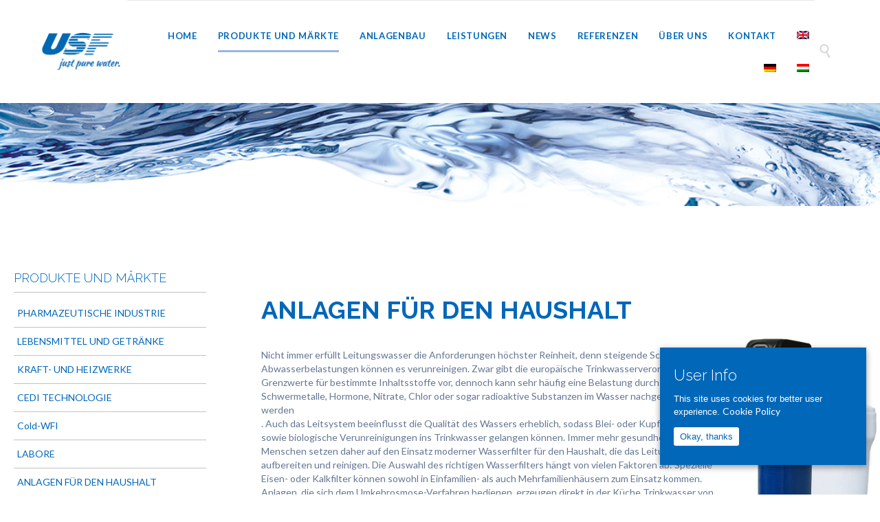

--- FILE ---
content_type: text/html; charset=UTF-8
request_url: https://usf-water.com/de/produkte-und-maerkte/anlagen-fuer-den-haushalt
body_size: 19234
content:
<!DOCTYPE html>
<!--[if IE]><![endif]-->
<!--[if IE 8 ]> <html lang="de-DE" prefix="og: http://ogp.me/ns#" class="no-js ie8"> <![endif]-->
<!--[if IE 9 ]> <html lang="de-DE" prefix="og: http://ogp.me/ns#" class="no-js ie9"> <![endif]-->
<!--[if (gt IE 9)|!(IE)]><!--> <html lang="de-DE" prefix="og: http://ogp.me/ns#" class="no-ie no-js"> <!--<![endif]-->

<head>
	<meta charset="UTF-8" />
	<meta http-equiv="X-UA-Compatible" content="IE=edge,chrome=1" />
	<meta name="viewport" content="width=device-width, initial-scale=1">

	<link rel="pingback" href="https://usf-water.com/xmlrpc.php" />
	<script>
					var disableStr = 'ga-disable-UA-92297783-1';
	
					if (document.cookie.indexOf(disableStr + '=true') > -1) {
	                window[disableStr] = true;
					}
				</script><title>ANLAGEN FÜR DEN HAUSHALT - USF Water Group - Planung, Ausführung und Wartung von Wasseraufbereitungsanlagen</title>
			
			<!-- Facebook Pixel Code -->
			<script>
			!function(f,b,e,v,n,t,s){if(f.fbq)return;n=f.fbq=function(){n.callMethod?
			n.callMethod.apply(n,arguments):n.queue.push(arguments)};if(!f._fbq)f._fbq=n;
			n.push=n;n.loaded=!0;n.version='2.0';n.queue=[];t=b.createElement(e);t.async=!0;
			t.src=v;s=b.getElementsByTagName(e)[0];s.parentNode.insertBefore(t,s)}(window,
			document,'script','https://connect.facebook.net/en_US/fbevents.js');
			fbq('init', '319446488481008' );			fbq('track', 'PageView');
			
			</script>
			<noscript><img height="1" width="1" style="display:none"
			src="https://www.facebook.com/tr?id=319446488481008&ev=PageView&noscript=1"
			/></noscript>
			<!-- DO NOT MODIFY -->
			<!-- End Facebook Pixel Code -->
			
			<link rel="alternate" hreflang="en" href="https://usf-water.com/products-and-markets/household" />
<link rel="alternate" hreflang="de" href="https://usf-water.com/de/produkte-und-maerkte/anlagen-fuer-den-haushalt" />
<link rel="alternate" hreflang="hu" href="https://usf-water.com/hu/termekek-es-piacok/haztartasok" />

<!-- Google Tag Manager for WordPress by gtm4wp.com -->
<script data-cfasync="false" type="text/javascript">//<![CDATA[
	var gtm4wp_datalayer_name = "dataLayer";
	var dataLayer = dataLayer || [];
//]]>
</script>
<!-- End Google Tag Manager for WordPress by gtm4wp.com -->
<!-- This site is optimized with the Yoast SEO plugin v9.2.1 - https://yoast.com/wordpress/plugins/seo/ -->
<link rel="canonical" href="https://usf-water.com/de/produkte-und-maerkte/anlagen-fuer-den-haushalt" />
<meta property="og:locale" content="de_DE" />
<meta property="og:type" content="article" />
<meta property="og:title" content="ANLAGEN FÜR DEN HAUSHALT - USF Water Group - Planung, Ausführung und Wartung von Wasseraufbereitungsanlagen" />
<meta property="og:description" content="Anlagen für den Haushalt Nicht immer erfüllt Leitungswasser die Anforderungen höchster Reinheit, denn steigende Schadstoff- und Abwasserbelastungen können es verunreinigen. Zwar gibt die europäische Trinkwasserverordnung Grenzwerte für bestimmte Inhaltsstoffe vor, dennoch kann sehr häufig eine Belastung durch Schwermetalle, Hormone, Nitrate, Chlor oder sogar radioaktive Substanzen im Wasser nachgewiesen werden . Auch das Leitsystem beeinflusst die..." />
<meta property="og:url" content="https://usf-water.com/de/produkte-und-maerkte/anlagen-fuer-den-haushalt" />
<meta property="og:site_name" content="USF Water Group - Planung, Ausführung und Wartung von Wasseraufbereitungsanlagen" />
<meta name="twitter:card" content="summary" />
<meta name="twitter:description" content="Anlagen für den Haushalt Nicht immer erfüllt Leitungswasser die Anforderungen höchster Reinheit, denn steigende Schadstoff- und Abwasserbelastungen können es verunreinigen. Zwar gibt die europäische Trinkwasserverordnung Grenzwerte für bestimmte Inhaltsstoffe vor, dennoch kann sehr häufig eine Belastung durch Schwermetalle, Hormone, Nitrate, Chlor oder sogar radioaktive Substanzen im Wasser nachgewiesen werden . Auch das Leitsystem beeinflusst die..." />
<meta name="twitter:title" content="ANLAGEN FÜR DEN HAUSHALT - USF Water Group - Planung, Ausführung und Wartung von Wasseraufbereitungsanlagen" />
<script type='application/ld+json'>{"@context":"https:\/\/schema.org","@type":"Organization","url":"https:\/\/usf-water.com\/de","sameAs":[],"@id":"https:\/\/usf-water.com\/de#organization","name":"USF Water Group","logo":"http:\/\/usf-water.com\/wp-content\/uploads\/2016\/11\/USF-Logo-356x120.png"}</script>
<!-- / Yoast SEO plugin. -->

<link rel='dns-prefetch' href='//cdnjs.cloudflare.com' />
<link rel='dns-prefetch' href='//fonts.googleapis.com' />
<link rel='dns-prefetch' href='//s.w.org' />
<link rel="alternate" type="application/rss+xml" title="USF Water Group - Planung, Ausführung und Wartung von Wasseraufbereitungsanlagen &raquo; Feed" href="https://usf-water.com/de/feed" />
<link rel="alternate" type="application/rss+xml" title="USF Water Group - Planung, Ausführung und Wartung von Wasseraufbereitungsanlagen &raquo; Kommentar-Feed" href="https://usf-water.com/de/comments/feed" />
		<script type="text/javascript">
			window._wpemojiSettings = {"baseUrl":"https:\/\/s.w.org\/images\/core\/emoji\/11\/72x72\/","ext":".png","svgUrl":"https:\/\/s.w.org\/images\/core\/emoji\/11\/svg\/","svgExt":".svg","source":{"concatemoji":"https:\/\/usf-water.com\/wp-includes\/js\/wp-emoji-release.min.js?ver=4.9.26"}};
			!function(e,a,t){var n,r,o,i=a.createElement("canvas"),p=i.getContext&&i.getContext("2d");function s(e,t){var a=String.fromCharCode;p.clearRect(0,0,i.width,i.height),p.fillText(a.apply(this,e),0,0);e=i.toDataURL();return p.clearRect(0,0,i.width,i.height),p.fillText(a.apply(this,t),0,0),e===i.toDataURL()}function c(e){var t=a.createElement("script");t.src=e,t.defer=t.type="text/javascript",a.getElementsByTagName("head")[0].appendChild(t)}for(o=Array("flag","emoji"),t.supports={everything:!0,everythingExceptFlag:!0},r=0;r<o.length;r++)t.supports[o[r]]=function(e){if(!p||!p.fillText)return!1;switch(p.textBaseline="top",p.font="600 32px Arial",e){case"flag":return s([55356,56826,55356,56819],[55356,56826,8203,55356,56819])?!1:!s([55356,57332,56128,56423,56128,56418,56128,56421,56128,56430,56128,56423,56128,56447],[55356,57332,8203,56128,56423,8203,56128,56418,8203,56128,56421,8203,56128,56430,8203,56128,56423,8203,56128,56447]);case"emoji":return!s([55358,56760,9792,65039],[55358,56760,8203,9792,65039])}return!1}(o[r]),t.supports.everything=t.supports.everything&&t.supports[o[r]],"flag"!==o[r]&&(t.supports.everythingExceptFlag=t.supports.everythingExceptFlag&&t.supports[o[r]]);t.supports.everythingExceptFlag=t.supports.everythingExceptFlag&&!t.supports.flag,t.DOMReady=!1,t.readyCallback=function(){t.DOMReady=!0},t.supports.everything||(n=function(){t.readyCallback()},a.addEventListener?(a.addEventListener("DOMContentLoaded",n,!1),e.addEventListener("load",n,!1)):(e.attachEvent("onload",n),a.attachEvent("onreadystatechange",function(){"complete"===a.readyState&&t.readyCallback()})),(n=t.source||{}).concatemoji?c(n.concatemoji):n.wpemoji&&n.twemoji&&(c(n.twemoji),c(n.wpemoji)))}(window,document,window._wpemojiSettings);
		</script>
		<style type="text/css">
img.wp-smiley,
img.emoji {
	display: inline !important;
	border: none !important;
	box-shadow: none !important;
	height: 1em !important;
	width: 1em !important;
	margin: 0 .07em !important;
	vertical-align: -0.1em !important;
	background: none !important;
	padding: 0 !important;
}
</style>
<link rel='stylesheet' id='validate-engine-css-css'  href='https://usf-water.com/wp-content/plugins/wysija-newsletters/css/validationEngine.jquery.css?ver=2.10.2' type='text/css' media='all' />
<link rel='stylesheet' id='timeline-css-css'  href='https://usf-water.com/wp-content/plugins/content_timeline/css/frontend/timeline.css?ver=4.9.26' type='text/css' media='all' />
<link rel='stylesheet' id='customScroll-css-css'  href='https://usf-water.com/wp-content/plugins/content_timeline/css/frontend/jquery.mCustomScrollbar.css?ver=4.9.26' type='text/css' media='all' />
<link rel='stylesheet' id='prettyPhoto-css-css'  href='https://usf-water.com/wp-content/plugins/content_timeline/css/frontend/prettyPhoto.css?ver=4.9.26' type='text/css' media='all' />
<link rel='stylesheet' id='my_timeline_font_awesome-css'  href='https://usf-water.com/wp-content/plugins/content_timeline//css/frontend/awesome/font-awesome.css?ver=4.9.26' type='text/css' media='all' />
<link rel='stylesheet' id='my_timeline_lineicons_css-css'  href='https://usf-water.com/wp-content/plugins/content_timeline//css/frontend/themify-icons.css?ver=4.9.26' type='text/css' media='all' />
<link rel='stylesheet' id='imagelinks_imagelinks-css'  href='https://usf-water.com/wp-content/plugins/imagelinks-interactive-image-builder-lite/lib/imagelinks.css?ver=1.4.0' type='text/css' media='all' />
<link rel='stylesheet' id='imagelinks_imagelinks_wp-css'  href='https://usf-water.com/wp-content/plugins/imagelinks-interactive-image-builder-lite/lib/imagelinks.wp.css?ver=1.4.0' type='text/css' media='all' />
<link rel='stylesheet' id='responsive-lightbox-swipebox-css'  href='https://usf-water.com/wp-content/plugins/responsive-lightbox/assets/swipebox/css/swipebox.min.css?ver=2.0.5' type='text/css' media='all' />
<link rel='stylesheet' id='rs-plugin-settings-css'  href='https://usf-water.com/wp-content/plugins/revslider/public/assets/css/settings.css?ver=5.4.8' type='text/css' media='all' />
<style id='rs-plugin-settings-inline-css' type='text/css'>
#rs-demo-id {}
</style>
<link rel='stylesheet' id='cookie-consent-style-css'  href='https://usf-water.com/wp-content/plugins/uk-cookie-consent/assets/css/style.css?ver=4.9.26' type='text/css' media='all' />
<link rel='stylesheet' id='vidbg-frontend-style-css'  href='https://usf-water.com/wp-content/plugins/video-background/css/pushlabs-vidbg.css?ver=2.7.1' type='text/css' media='all' />
<link rel='stylesheet' id='wpml-legacy-horizontal-list-0-css'  href='https://usf-water.com/wp-content/plugins/sitepress-multilingual-cms/templates/language-switchers/legacy-list-horizontal/style.css?ver=1' type='text/css' media='all' />
<style id='wpml-legacy-horizontal-list-0-inline-css' type='text/css'>
.wpml-ls-sidebars-wpv_sidebar-widgets-left{background-color:#2c5cad;}.wpml-ls-sidebars-wpv_sidebar-widgets-left a {color:#ffffff;}.wpml-ls-sidebars-wpv_sidebar-widgets-left a:hover,.wpml-ls-sidebars-wpv_sidebar-widgets-left a:focus {color:accent1;}.wpml-ls-sidebars-wpv_sidebar-widgets-left .wpml-ls-current-language>a {color:#ffffff;}.wpml-ls-sidebars-wpv_sidebar-widgets-left .wpml-ls-current-language:hover>a, .wpml-ls-sidebars-wpv_sidebar-widgets-left .wpml-ls-current-language>a:focus {color:accent1;}
</style>
<link rel='stylesheet' id='wpml-menu-item-0-css'  href='https://usf-water.com/wp-content/plugins/sitepress-multilingual-cms/templates/language-switchers/menu-item/style.css?ver=1' type='text/css' media='all' />
<link rel='stylesheet' id='front-magnific-popup-css'  href='https://usf-water.com/wp-content/themes/construction/wpv_theme/assets/css/magnific.css?ver=4.9.26' type='text/css' media='all' />
<link rel='stylesheet' id='front-all-css'  href='https://usf-water.com/wp-content/themes/construction/cache/all.css?ver=1552828214' type='text/css' media='all' />
<style id='front-all-inline-css' type='text/css'>
.screens .linkarea img{
	box-shadow: 0px 2px 4px 0px rgba(0,0,0,0.10);
	transition: all .3s ease;
	border-radius: 2px;
}

.screens .linkarea img:hover {
	box-shadow: 0px 2px 20px 0px rgba(0,0,0,0.16);
	margin-top: -10px;
}
.page-id-10091 #style-switcher{
display: none;
}
.page-header h1 {
color: #2c5cad !important;
}


body.sticky-header-type-over.sticky-header.wpv-not-scrolled header.main-header.layout-standard .second-row, body.sticky-header-type-over.sticky-header.wpv-not-scrolled header.main-header.layout-logo-text-menu .second-row{
  border-top-color: rgba(237, 237, 237, 0.2)
}





/* Welcome page only! */

.w-header {
	text-align: center;
}
.w-header .grid-1-6{
	display: inline-block;
	float: none;
}
.w-header h3{
	margin: 0px;
	font-weight: 600;
}
.w-header p{
	margin-top: 0.5em
}
.w-header .sep{
	opacity: 0.2;
}



.page-id-10091 h2{
    font-size: 3em;
    line-height: 1em;
    font-weight: 100;
    color: #7C8A8D;
    margin-bottom: 10px;
}

.big-text {
	font-size: 1.3em;
    line-height: 1.2em;
    font-weight: 100
}

.plugin-logos img{
	padding: 0px 20px;
    display: inline-block;
}


.more-testimonials{
	border: solid 1px #EDEDED;
	text-align: center;
	padding: 20px 30px;
	border: 1px solid #D9D9D9;
}
.more-testimonials h3{
    margin-bottom: 9px;
    margin-top: 6px;
}
.more-testimonials p{
	margin-top: 0px;
}
.dark-bg h2{
	color: #fff !important;
}

@media (max-width: 958px){
.twitter-button{
	margin-bottom: 20px;
}
.w-header .extended-content {
	left: 0px !important;
	right: 0px !important;
}
}

.column-title {
color: #3A5DAE !important;
}

#main-menu .menu .sub-menu {
width: 280px;
}

#footer-sidebars > .row .widget .widget-title {
padding-top: 2em;
}

h1 {
text-transform: uppercase;
}

table, th, td { border: 1px solid; padding: 10px }

aside.left .widget, aside.right .widget, #header-sidebars .widget {
margin: 30px 0 60px 0;
}

#hotspots {
padding: 10px 10px 10px 10px;
}

#hotspots h4 {
padding-bottom: 5px;
font-style: normal;
    font-variant-ligatures: normal;
    font-variant-caps: normal;
    font-variant-numeric: normal;
    font-weight: bold;
    font-stretch: normal;
    font-size: 18px;
    line-height: 24px;
    font-family: Raleway;
}

#hotspots p {
padding-bottom: 15px;
font-style: normal;
    font-variant-ligatures: normal;
    font-variant-caps: normal;
    font-variant-numeric: normal;
    font-weight: normal;
    font-stretch: normal;
    font-size: 14px;
    line-height: 20px;
    font-family: Lato;
}

.page-id-11914 .limit-wrapper, 
.page-id-11912 .limit-wrapper,
.page-id-12175 .limit-wrapper {
max-width: 100% !important;
}

.page-id-11914 header.main-header .header-padding.limit-wrapper,
.page-id-12175 header.main-header .header-padding.limit-wrapper,
.page-id-11912 header.main-header .header-padding.limit-wrapper {
max-width: 1380px !important;
}

.my_style_style_2 .my_share_items {
display: none !important;
}

#tl1 .item .my_category, #tl1 .my_post_date, #tl1 .my_share_items span, #tl1 .my_icon_1 {
display: none !important;
}

div.pp_default .pp_social {
display: none !important;
}

#tl1 #t_line_left, #tl1 #t_line_right {
display: none !important;
}

#tl7 .item .my_category, #tl7 .my_post_date, #tl7 .my_share_items span, #tl7 .my_icon_1 {
display: none !important;
}

#tl6 .item .my_category, #tl6 .my_post_date, #tl6 .my_share_items span, #tl6 .my_icon_1 {
display: none !important;
}

.page-id-13154 h2, .page-id-13160 h2, .page-id-13161 h2 {
padding-top: 28px;
}

header.main-header.layout-logo-text-menu .first-row #header-text {
display: none !important;
}

header.main-header #header-text {
display: none !important;
}

.page-wrapper > div, .page-wrapper > article {
    padding: 1px 0 100px 0;
}

.post-article .post-media .media-inner {
    display: none;
}

.loop-wrapper .post-date {
    font-size: 24px;
}

@media (max-width: 958px) {
.yourspecialist h3 {
font-size: 0.8em;
}

@media (max-width: 958px) {
.yourspecialisthu h3 {
font-size: 0.6em;
}
</style>
<link rel='stylesheet' id='my-child-theme-style-css'  href='https://usf-water.com/wp-content/themes/construction-child/style.css?ver=4.9.26' type='text/css' media='all' />
<link rel='stylesheet' id='wpv-gfonts-css'  href='https://fonts.googleapis.com/css?family=Raleway%3Abold%2Cnormal%2C300%2C600%2Citalic%7CLato%3Abold%2C600%2Cnormal%2C300&#038;subset=latin&#038;ver=12' type='text/css' media='all' />
<script type='text/javascript' src='https://usf-water.com/wp-includes/js/jquery/jquery.js?ver=1.12.4'></script>
<script type='text/javascript' src='https://usf-water.com/wp-includes/js/jquery/jquery-migrate.min.js?ver=1.4.1'></script>
<script type='text/javascript' src='https://usf-water.com/wp-content/plugins/content_timeline/js/frontend/jquery.easing.1.3.js?ver=4.9.26'></script>
<script type='text/javascript' src='https://usf-water.com/wp-content/plugins/content_timeline/js/frontend/jquery.timeline.js?ver=4.9.26'></script>
<script type='text/javascript' src='https://usf-water.com/wp-content/plugins/content_timeline/js/frontend/jquery.Verticaltimeline.js?ver=4.9.26'></script>
<script type='text/javascript' src='https://usf-water.com/wp-content/plugins/content_timeline/js/frontend/jquery.mousewheel.min.js?ver=4.9.26'></script>
<script type='text/javascript' src='https://usf-water.com/wp-content/plugins/content_timeline/js/frontend/jquery.mCustomScrollbar.min.js?ver=4.9.26'></script>
<script type='text/javascript' src='https://usf-water.com/wp-content/plugins/content_timeline/js/frontend/rollover.js?ver=4.9.26'></script>
<script type='text/javascript' src='https://usf-water.com/wp-content/plugins/content_timeline/js/frontend/jquery.prettyPhoto.js?ver=4.9.26'></script>
<script type='text/javascript' src='https://usf-water.com/wp-content/plugins/content_timeline//js/frontend/jquery.my_add_function.js?ver=4.9.26'></script>
<script type='text/javascript' src='https://usf-water.com/wp-content/plugins/responsive-lightbox/assets/swipebox/js/jquery.swipebox.min.js?ver=2.0.5'></script>
<script type='text/javascript' src='https://usf-water.com/wp-content/plugins/responsive-lightbox/assets/infinitescroll/infinite-scroll.pkgd.min.js?ver=4.9.26'></script>
<script type='text/javascript'>
/* <![CDATA[ */
var rlArgs = {"script":"swipebox","selector":"lightbox","customEvents":"","activeGalleries":"1","animation":"1","hideCloseButtonOnMobile":"0","removeBarsOnMobile":"0","hideBars":"1","hideBarsDelay":"5000","videoMaxWidth":"1080","useSVG":"1","loopAtEnd":"0","woocommerce_gallery":"0","ajaxurl":"https:\/\/usf-water.com\/wp-admin\/admin-ajax.php","nonce":"bf3033a352"};
/* ]]> */
</script>
<script type='text/javascript' src='https://usf-water.com/wp-content/plugins/responsive-lightbox/js/front.js?ver=2.0.5'></script>
<script type='text/javascript' src='https://usf-water.com/wp-content/plugins/revslider/public/assets/js/jquery.themepunch.tools.min.js?ver=5.4.8'></script>
<script type='text/javascript' src='https://usf-water.com/wp-content/plugins/revslider/public/assets/js/jquery.themepunch.revolution.min.js?ver=5.4.8'></script>
<script type='text/javascript' src='https://usf-water.com/wp-content/plugins/wp-retina-2x/js/picturefill.min.js?ver=3.0.2'></script>
<script type='text/javascript' src='https://usf-water.com/wp-content/plugins/duracelltomi-google-tag-manager/js/gtm4wp-form-move-tracker.js?ver=1.9.2'></script>
<script type='text/javascript' src='https://usf-water.com/wp-content/themes/construction/vamtam/assets/js/modernizr.min.js?ver=4.9.26'></script>
<script type='text/javascript' src='//cdnjs.cloudflare.com/ajax/libs/jquery-easing/1.4.1/jquery.easing.min.js?ver=4.9.26'></script>
<link rel='https://api.w.org/' href='https://usf-water.com/de/wp-json/' />
<link rel="EditURI" type="application/rsd+xml" title="RSD" href="https://usf-water.com/xmlrpc.php?rsd" />
<link rel="wlwmanifest" type="application/wlwmanifest+xml" href="https://usf-water.com/wp-includes/wlwmanifest.xml" /> 
<meta name="generator" content="WordPress 4.9.26" />
<link rel='shortlink' href='https://usf-water.com/de/?p=10421' />
<link rel="alternate" type="application/json+oembed" href="https://usf-water.com/de/wp-json/oembed/1.0/embed?url=https%3A%2F%2Fusf-water.com%2Fde%2Fprodukte-und-maerkte%2Fanlagen-fuer-den-haushalt" />
<link rel="alternate" type="text/xml+oembed" href="https://usf-water.com/de/wp-json/oembed/1.0/embed?url=https%3A%2F%2Fusf-water.com%2Fde%2Fprodukte-und-maerkte%2Fanlagen-fuer-den-haushalt&#038;format=xml" />
		<script type="text/javascript">
			my_timeline_front_ajax_nonce="c290b9d25d";
			my_timeline_front_ajax_url="https://usf-water.com/wp-admin/admin-ajax.php";
		</script>
		<link href="http://fonts.googleapis.com/css?family=Montserrat" rel="stylesheet" type="text/css"><!-- Facebook Pixel Code -->
<script>
  !function(f,b,e,v,n,t,s)
  {if(f.fbq)return;n=f.fbq=function(){n.callMethod?
  n.callMethod.apply(n,arguments):n.queue.push(arguments)};
  if(!f._fbq)f._fbq=n;n.push=n;n.loaded=!0;n.version='2.0';
  n.queue=[];t=b.createElement(e);t.async=!0;
  t.src=v;s=b.getElementsByTagName(e)[0];
  s.parentNode.insertBefore(t,s)}(window, document,'script',
  'https://connect.facebook.net/en_US/fbevents.js');
  fbq('init', '319446488481008');
  fbq('track', 'PageView');
</script>
<noscript><img height="1" width="1" style="display:none"
  src="https://www.facebook.com/tr?id=319446488481008&ev=PageView&noscript=1"
/></noscript>
<!-- End Facebook Pixel Code -->

<meta name="theme-color" content="#0067B9"><meta name="generator" content="WPML ver:3.6.3 stt:1,3,23;" />
<style id="ctcc-css" type="text/css" media="screen">
				#catapult-cookie-bar {
					box-sizing: border-box;
					max-height: 0;
					opacity: 0;
					z-index: 99999;
					overflow: hidden;
					color: #ffffff;
					position: fixed;
					right: 20px;
					bottom: 6%;
					width: 300px;
					background-color: #0067b9;
				}
				#catapult-cookie-bar a {
					color: #fff;
				}
				#catapult-cookie-bar .x_close span {
					background-color: #0067b9;
				}
				button#catapultCookie {
					background:#ffffff;
					color: #0067b9;
					border: 0; padding: 6px 9px; border-radius: 3px;
				}
				#catapult-cookie-bar h3 {
					color: #ffffff;
				}
				.has-cookie-bar #catapult-cookie-bar {
					opacity: 1;
					max-height: 999px;
					min-height: 30px;
				}</style><meta name="generator" content="Youtube Showcase v3.0.0 - https://emdplugins.com" />

<!-- Google Tag Manager for WordPress by gtm4wp.com -->
<script data-cfasync="false" type="text/javascript">//<![CDATA[
	dataLayer.push({"pagePostType":"page","pagePostType2":"single-page","pagePostAuthor":"rrp"});//]]>
</script>
<script data-cfasync="false">//<![CDATA[
(function(w,d,s,l,i){w[l]=w[l]||[];w[l].push({'gtm.start':
new Date().getTime(),event:'gtm.js'});var f=d.getElementsByTagName(s)[0],
j=d.createElement(s),dl=l!='dataLayer'?'&l='+l:'';j.async=true;j.src=
'//www.googletagmanager.com/gtm.'+'js?id='+i+dl;f.parentNode.insertBefore(j,f);
})(window,document,'script','dataLayer','GTM-5NPDW36');//]]>
</script>
<!-- End Google Tag Manager -->
<!-- End Google Tag Manager for WordPress by gtm4wp.com -->		<style type="text/css">.recentcomments a{display:inline !important;padding:0 !important;margin:0 !important;}</style>
		<meta name="generator" content="Powered by Slider Revolution 5.4.8 - responsive, Mobile-Friendly Slider Plugin for WordPress with comfortable drag and drop interface." />
<link rel="icon" href="https://usf-water.com/wp-content/uploads/2016/10/appicon-196x196-43x43.png" sizes="32x32" />
<link rel="icon" href="https://usf-water.com/wp-content/uploads/2016/10/appicon-196x196.png" sizes="192x192" />
<link rel="apple-touch-icon-precomposed" href="https://usf-water.com/wp-content/uploads/2016/10/appicon-196x196-180x180.png" />
<meta name="msapplication-TileImage" content="https://usf-water.com/wp-content/uploads/2016/10/appicon-196x196.png" />
<script type="text/javascript">function setREVStartSize(e){									
						try{ e.c=jQuery(e.c);var i=jQuery(window).width(),t=9999,r=0,n=0,l=0,f=0,s=0,h=0;
							if(e.responsiveLevels&&(jQuery.each(e.responsiveLevels,function(e,f){f>i&&(t=r=f,l=e),i>f&&f>r&&(r=f,n=e)}),t>r&&(l=n)),f=e.gridheight[l]||e.gridheight[0]||e.gridheight,s=e.gridwidth[l]||e.gridwidth[0]||e.gridwidth,h=i/s,h=h>1?1:h,f=Math.round(h*f),"fullscreen"==e.sliderLayout){var u=(e.c.width(),jQuery(window).height());if(void 0!=e.fullScreenOffsetContainer){var c=e.fullScreenOffsetContainer.split(",");if (c) jQuery.each(c,function(e,i){u=jQuery(i).length>0?u-jQuery(i).outerHeight(!0):u}),e.fullScreenOffset.split("%").length>1&&void 0!=e.fullScreenOffset&&e.fullScreenOffset.length>0?u-=jQuery(window).height()*parseInt(e.fullScreenOffset,0)/100:void 0!=e.fullScreenOffset&&e.fullScreenOffset.length>0&&(u-=parseInt(e.fullScreenOffset,0))}f=u}else void 0!=e.minHeight&&f<e.minHeight&&(f=e.minHeight);e.c.closest(".rev_slider_wrapper").css({height:f})					
						}catch(d){console.log("Failure at Presize of Slider:"+d)}						
					};</script>
</head>
<body class="page-template-default page page-id-10421 page-child parent-pageid-10325 layout-left-only full pagination-load-more page-vertical-padding-both sticky-header-type-normal wpv-not-scrolled no-page-header has-header-slider no-header-sidebars responsive-layout no-breadcrumbs no-slider-button-thumbnails vamtam-limit-wrapper">
	<span id="top"></span>
		<div id="page" class="main-container">

		<div class="fixed-header-box">
	<header class="main-header layout-logo-menu header-content-wrapper ">
				<div class="header-padding ">
	<div class="header-contents">
		<div class="first-row">
			<div class="logo-wrapper ">
	<a href="#" id="mp-menu-trigger" class="icon-b" data-icon="&#57801;">Open/Close Menu</a>
		<a href="https://usf-water.com/de" title="USF Water Group &#8211; Planung, Ausführung und Wartung von Wasseraufbereitungsanlagen" class="logo " style="min-width:125px">			<img src="http://usf-water.com/wp-content/uploads/2017/10/usf-logo-webseite-250x113-1.png" alt="USF Water Group &#8211; Planung, Ausführung und Wartung von Wasseraufbereitungsanlagen" class="normal-logo" height="56" style="padding: 46.75px 0; max-height: 56.5px;"/>
							<img src="http://usf-water.com/wp-content/uploads/2017/10/usf-logo-webseite-250x113-1.png" alt="USF Water Group &#8211; Planung, Ausführung und Wartung von Wasseraufbereitungsanlagen" class="alternative-logo" height="113" style="padding: 46.75px 0; max-height: 56.5px;"/>
						</a>
		<div class="mobile-logo-additions">
							<button class="header-search icon wpv-overlay-search-trigger">&#57645;</button>
			</div>
</div>

		</div>

		<div class="second-row has-search">
			<div id="menus">
				<nav id="main-menu">
		<a href="#main" title="Skip to content" class="visuallyhidden">Skip to content</a>
	<div class="menu-usf-hauptmenue-neu-container"><ul id="menu-usf-hauptmenue-neu" class="menu"><li id="menu-item-12239" class="menu-item menu-item-type-post_type menu-item-object-page menu-item-home menu-item-12239"><a href="https://usf-water.com/de"><span>HOME</span></a></li>
<li id="menu-item-12240" class="menu-item menu-item-type-post_type menu-item-object-page current-page-ancestor current-menu-ancestor current-menu-parent current-page-parent current_page_parent current_page_ancestor menu-item-has-children menu-item-12240"><a href="https://usf-water.com/de/produkte-und-maerkte"><span>PRODUKTE UND MÄRKTE</span></a>
<div class='sub-menu-wrapper'><ul class="sub-menu">
	<li id="menu-item-12241" class="menu-item menu-item-type-post_type menu-item-object-page menu-item-has-children menu-item-12241"><a href="https://usf-water.com/de/produkte-und-maerkte/pharmazeutische-industrie"><span>PHARMAZEUTISCHE INDUSTRIE</span></a>
	<div class='sub-menu-wrapper'><ul class="sub-menu">
		<li id="menu-item-13438" class="menu-item menu-item-type-post_type menu-item-object-page menu-item-13438"><a href="https://usf-water.com/de/produkte-und-maerkte/pharmazeutische-industrie/voraufbereitung"><span>VORAUFBEREITUNG</span></a></li>
		<li id="menu-item-13437" class="menu-item menu-item-type-post_type menu-item-object-page menu-item-13437"><a href="https://usf-water.com/de/produkte-und-maerkte/pharmazeutische-industrie/erzeugung"><span>ERZEUGUNG</span></a></li>
		<li id="menu-item-13436" class="menu-item menu-item-type-post_type menu-item-object-page menu-item-13436"><a href="https://usf-water.com/de/produkte-und-maerkte/pharmazeutische-industrie/lagerung-und-verteilung"><span>LAGERUNG UND VERTEILUNG</span></a></li>
	</ul></div>
</li>
	<li id="menu-item-12247" class="menu-item menu-item-type-post_type menu-item-object-page menu-item-has-children menu-item-12247"><a href="https://usf-water.com/de/produkte-und-maerkte/lebensmittel-getraenke"><span>LEBENSMITTEL UND GETRÄNKE</span></a>
	<div class='sub-menu-wrapper'><ul class="sub-menu">
		<li id="menu-item-12248" class="menu-item menu-item-type-post_type menu-item-object-page menu-item-12248"><a href="https://usf-water.com/de/produkte-und-maerkte/lebensmittel-getraenke/voraufbereitung"><span>VORAUFBEREITUNG</span></a></li>
		<li id="menu-item-12249" class="menu-item menu-item-type-post_type menu-item-object-page menu-item-12249"><a href="https://usf-water.com/de/produkte-und-maerkte/lebensmittel-getraenke/ultrafiltrationsanlagen"><span>ULTRAFILTRATIONSANLAGEN</span></a></li>
		<li id="menu-item-12250" class="menu-item menu-item-type-post_type menu-item-object-page menu-item-12250"><a href="https://usf-water.com/de/produkte-und-maerkte/lebensmittel-getraenke/enthaertungsanlagen"><span>ENTHÄRTUNGSANLAGEN</span></a></li>
		<li id="menu-item-12251" class="menu-item menu-item-type-post_type menu-item-object-page menu-item-12251"><a href="https://usf-water.com/de/produkte-und-maerkte/lebensmittel-getraenke/umkehrosmoseanlagen"><span>UMKEHROSMOSEANLAGEN</span></a></li>
	</ul></div>
</li>
	<li id="menu-item-12252" class="menu-item menu-item-type-post_type menu-item-object-page menu-item-has-children menu-item-12252"><a href="https://usf-water.com/de/produkte-und-maerkte/kraft-heizwerke"><span>KRAFT- UND HEIZWERKE</span></a>
	<div class='sub-menu-wrapper'><ul class="sub-menu">
		<li id="menu-item-12253" class="menu-item menu-item-type-post_type menu-item-object-page menu-item-12253"><a href="https://usf-water.com/de/produkte-und-maerkte/kraft-heizwerke/voraufbereitung-kraft"><span>VORAUFBEREITUNG</span></a></li>
		<li id="menu-item-12254" class="menu-item menu-item-type-post_type menu-item-object-page menu-item-12254"><a href="https://usf-water.com/de/produkte-und-maerkte/kraft-heizwerke/ultrafiltrationsanlagen-kraft"><span>ULTRAFILTRATIONSANLAGEN</span></a></li>
		<li id="menu-item-12255" class="menu-item menu-item-type-post_type menu-item-object-page menu-item-12255"><a href="https://usf-water.com/de/produkte-und-maerkte/kraft-heizwerke/enthaertungsanlagen-kraft"><span>ENTHÄRTUNGSANLAGEN</span></a></li>
		<li id="menu-item-12256" class="menu-item menu-item-type-post_type menu-item-object-page menu-item-12256"><a href="https://usf-water.com/de/produkte-und-maerkte/kraft-heizwerke/umkehrosmoseanlagen-kraft"><span>UMKEHROSMOSEANLAGEN</span></a></li>
		<li id="menu-item-12257" class="menu-item menu-item-type-post_type menu-item-object-page menu-item-12257"><a href="https://usf-water.com/de/produkte-und-maerkte/kraft-heizwerke/reinstwasseranlagen-kraft"><span>REINSTWASSERANLAGEN</span></a></li>
	</ul></div>
</li>
	<li id="menu-item-12258" class="menu-item menu-item-type-post_type menu-item-object-page menu-item-has-children menu-item-12258"><a href="https://usf-water.com/de/produkte-und-maerkte/cedi-technologie"><span>CEDI TECHNOLOGIE</span></a>
	<div class='sub-menu-wrapper'><ul class="sub-menu">
		<li id="menu-item-12259" class="menu-item menu-item-type-post_type menu-item-object-page menu-item-12259"><a href="https://usf-water.com/de/produkte-und-maerkte/cedi-technologie/edi-lx-reihe"><span>EDI LX-REIHE</span></a></li>
		<li id="menu-item-12260" class="menu-item menu-item-type-post_type menu-item-object-page menu-item-12260"><a href="https://usf-water.com/de/produkte-und-maerkte/cedi-technologie/edi-mx-reihe"><span>EDI MX-REIHE</span></a></li>
		<li id="menu-item-12261" class="menu-item menu-item-type-post_type menu-item-object-page menu-item-12261"><a href="https://usf-water.com/de/produkte-und-maerkte/cedi-technologie/edi-skids"><span>EDI SKIDS</span></a></li>
		<li id="menu-item-12262" class="menu-item menu-item-type-post_type menu-item-object-page menu-item-12262"><a href="https://usf-water.com/de/produkte-und-maerkte/cedi-technologie/edi-vnx-reihe"><span>EDI VNX-REIHE</span></a></li>
	</ul></div>
</li>
	<li id="menu-item-14020" class="menu-item menu-item-type-post_type menu-item-object-page menu-item-14020"><a href="https://usf-water.com/de/produkte-und-maerkte/cold-wfi"><span>Cold-WFI</span></a></li>
	<li id="menu-item-12263" class="menu-item menu-item-type-post_type menu-item-object-page menu-item-has-children menu-item-12263"><a href="https://usf-water.com/de/produkte-und-maerkte/labore"><span>LABORE</span></a>
	<div class='sub-menu-wrapper'><ul class="sub-menu">
		<li id="menu-item-12269" class="menu-item menu-item-type-post_type menu-item-object-page menu-item-has-children menu-item-12269"><a href="https://usf-water.com/de/produkte-und-maerkte/labore/reinstwasseranlagen-typ1"><span>REINSTWASSERANLAGEN TYP1</span></a>
		<div class='sub-menu-wrapper'><ul class="sub-menu">
			<li id="menu-item-12272" class="menu-item menu-item-type-post_type menu-item-object-page menu-item-12272"><a href="https://usf-water.com/de/produkte-und-maerkte/labore/reinstwasseranlagen-typ1/milli-q-integral"><span>MILLI-Q INTEGRAL</span></a></li>
			<li id="menu-item-12603" class="menu-item menu-item-type-post_type menu-item-object-page menu-item-12603"><a href="https://usf-water.com/de/produkte-und-maerkte/labore/reinstwasseranlagen-typ1/milli-q-iq-7000"><span>MILLI-Q IQ 7000</span></a></li>
			<li id="menu-item-12271" class="menu-item menu-item-type-post_type menu-item-object-page menu-item-12271"><a href="https://usf-water.com/de/produkte-und-maerkte/labore/reinstwasseranlagen-typ1/milli-q-direct"><span>MILLI-Q DIRECT</span></a></li>
			<li id="menu-item-12273" class="menu-item menu-item-type-post_type menu-item-object-page menu-item-12273"><a href="https://usf-water.com/de/produkte-und-maerkte/labore/reinstwasseranlagen-typ1/milli-q-reference"><span>MILLI-Q REFERENCE</span></a></li>
			<li id="menu-item-12279" class="menu-item menu-item-type-post_type menu-item-object-page menu-item-12279"><a href="https://usf-water.com/de/produkte-und-maerkte/labore/reinstwasseranlagen-typ1/super-q"><span>SUPER-Q</span></a></li>
			<li id="menu-item-12274" class="menu-item menu-item-type-post_type menu-item-object-page menu-item-12274"><a href="https://usf-water.com/de/produkte-und-maerkte/labore/reinstwasseranlagen-typ1/q-pod-element"><span>Q-POD® Element</span></a></li>
		</ul></div>
</li>
		<li id="menu-item-12280" class="menu-item menu-item-type-post_type menu-item-object-page menu-item-has-children menu-item-12280"><a href="https://usf-water.com/de/produkte-und-maerkte/labore/reinstwasseranalgen-typ2"><span>REINSTWASSERANLAGEN TYP2</span></a>
		<div class='sub-menu-wrapper'><ul class="sub-menu">
			<li id="menu-item-12281" class="menu-item menu-item-type-post_type menu-item-object-page menu-item-12281"><a href="https://usf-water.com/de/produkte-und-maerkte/labore/reinstwasseranalgen-typ2/elix-advantage"><span>ELIX ADVANTAGE</span></a></li>
			<li id="menu-item-12284" class="menu-item menu-item-type-post_type menu-item-object-page menu-item-12284"><a href="https://usf-water.com/de/produkte-und-maerkte/labore/reinstwasseranalgen-typ2/elix-reference"><span>ELIX REFERENCE</span></a></li>
			<li id="menu-item-12282" class="menu-item menu-item-type-post_type menu-item-object-page menu-item-12282"><a href="https://usf-water.com/de/produkte-und-maerkte/labore/reinstwasseranalgen-typ2/elix-essential"><span>ELIX ESSENTIAL</span></a></li>
			<li id="menu-item-12588" class="menu-item menu-item-type-post_type menu-item-object-page menu-item-12588"><a href="https://usf-water.com/de/produkte-und-maerkte/labore/reinstwasseranalgen-typ2/elix-high-throughput-water-purification-system"><span>ELIX HIGH-THROUGHPUT</span></a></li>
		</ul></div>
</li>
		<li id="menu-item-12287" class="menu-item menu-item-type-post_type menu-item-object-page menu-item-has-children menu-item-12287"><a href="https://usf-water.com/de/produkte-und-maerkte/labore/reinstwasseranlagen-typ3"><span>RO-WASSERLÖSUNGEN TYP3</span></a>
		<div class='sub-menu-wrapper'><ul class="sub-menu">
			<li id="menu-item-12286" class="menu-item menu-item-type-post_type menu-item-object-page menu-item-12286"><a href="https://usf-water.com/de/produkte-und-maerkte/labore/reinstwasseranlagen-typ3/rios-essential"><span>RIOS ESSENTIAL</span></a></li>
			<li id="menu-item-12285" class="menu-item menu-item-type-post_type menu-item-object-page menu-item-12285"><a href="https://usf-water.com/de/produkte-und-maerkte/labore/reinstwasseranlagen-typ3/rios-grosssysteme"><span>RIOS GROSSSYSTEME</span></a></li>
		</ul></div>
</li>
		<li id="menu-item-12264" class="menu-item menu-item-type-post_type menu-item-object-page menu-item-has-children menu-item-12264"><a href="https://usf-water.com/de/produkte-und-maerkte/labore/afs-reinwasser"><span>AFS REINWASSER</span></a>
		<div class='sub-menu-wrapper'><ul class="sub-menu">
			<li id="menu-item-12267" class="menu-item menu-item-type-post_type menu-item-object-page menu-item-12267"><a href="https://usf-water.com/de/produkte-und-maerkte/labore/afs-reinwasser/afs-e-systeme"><span>AFS E SYSTEME</span></a></li>
			<li id="menu-item-12265" class="menu-item menu-item-type-post_type menu-item-object-page menu-item-12265"><a href="https://usf-water.com/de/produkte-und-maerkte/labore/afs-reinwasser/afs-d-systeme"><span>AFS D SYSTEME</span></a></li>
			<li id="menu-item-12266" class="menu-item menu-item-type-post_type menu-item-object-page menu-item-12266"><a href="https://usf-water.com/de/produkte-und-maerkte/labore/afs-reinwasser/afs-e-grosssysteme"><span>AFS E GROSSSYSTEME</span></a></li>
			<li id="menu-item-12268" class="menu-item menu-item-type-post_type menu-item-object-page menu-item-12268"><a href="https://usf-water.com/de/produkte-und-maerkte/labore/afs-reinwasser/afs-systeme"><span>AFS SYSTEME</span></a></li>
		</ul></div>
</li>
		<li id="menu-item-12288" class="menu-item menu-item-type-post_type menu-item-object-page menu-item-has-children menu-item-12288"><a href="https://usf-water.com/de/produkte-und-maerkte/labore/vorratstanks"><span>VORRATSTANKS</span></a>
		<div class='sub-menu-wrapper'><ul class="sub-menu">
			<li id="menu-item-12289" class="menu-item menu-item-type-post_type menu-item-object-page menu-item-12289"><a href="https://usf-water.com/de/produkte-und-maerkte/labore/vorratstanks/vorratstanks-aus-polyethylen"><span>VORRATSTANKS AUS POLYETHYLEN</span></a></li>
			<li id="menu-item-12290" class="menu-item menu-item-type-post_type menu-item-object-page menu-item-12290"><a href="https://usf-water.com/de/produkte-und-maerkte/labore/vorratstanks/lagerungs-und-verteilungssysteme"><span>LAGERUNGS- UND VERTEILUNGSSYSTEME</span></a></li>
			<li id="menu-item-12969" class="menu-item menu-item-type-post_type menu-item-object-page menu-item-12969"><a href="https://usf-water.com/de/produkte-und-maerkte/labore/vorratstanks/sds-500-lagerungs-und-verteilungssysteme"><span>SDS 500 LAGERUNGS- UND VERTEILUNGSSYSTEME</span></a></li>
		</ul></div>
</li>
	</ul></div>
</li>
	<li id="menu-item-12291" class="menu-item menu-item-type-post_type menu-item-object-page current-menu-item page_item page-item-10421 current_page_item menu-item-12291"><a href="https://usf-water.com/de/produkte-und-maerkte/anlagen-fuer-den-haushalt"><span>ANLAGEN FÜR DEN HAUSHALT</span></a></li>
</ul></div>
</li>
<li id="menu-item-12292" class="menu-item menu-item-type-post_type menu-item-object-page menu-item-has-children menu-item-12292"><a href="https://usf-water.com/de/anlagenbau"><span>ANLAGENBAU</span></a>
<div class='sub-menu-wrapper'><ul class="sub-menu">
	<li id="menu-item-12295" class="menu-item menu-item-type-post_type menu-item-object-page menu-item-12295"><a href="https://usf-water.com/de/anlagenbau/planung-und-engineering"><span>PLANUNG UND ENGINEERING</span></a></li>
	<li id="menu-item-12296" class="menu-item menu-item-type-post_type menu-item-object-page menu-item-12296"><a href="https://usf-water.com/de/anlagenbau/verrohrungstechnick"><span>VERROHRUNGSTECHNIK</span></a></li>
	<li id="menu-item-12294" class="menu-item menu-item-type-post_type menu-item-object-page menu-item-12294"><a href="https://usf-water.com/de/anlagenbau/elektroplanung-und-ausfuehrung"><span>ELEKTROPLANUNG UND AUSFÜHRUNG</span></a></li>
	<li id="menu-item-12293" class="menu-item menu-item-type-post_type menu-item-object-page menu-item-12293"><a href="https://usf-water.com/de/anlagenbau/dokumentation-und-qualifizierung"><span>DOKUMENTATION UND QUALIFIZIERUNG</span></a></li>
</ul></div>
</li>
<li id="menu-item-12297" class="menu-item menu-item-type-post_type menu-item-object-page menu-item-has-children menu-item-12297"><a href="https://usf-water.com/de/leistungen"><span>LEISTUNGEN</span></a>
<div class='sub-menu-wrapper'><ul class="sub-menu">
	<li id="menu-item-12303" class="menu-item menu-item-type-post_type menu-item-object-page menu-item-12303"><a href="https://usf-water.com/de/leistungen/wartung-und-service"><span>WARTUNG UND SERVICE</span></a></li>
	<li id="menu-item-12301" class="menu-item menu-item-type-post_type menu-item-object-page menu-item-12301"><a href="https://usf-water.com/de/leistungen/support"><span>SUPPORT</span></a></li>
	<li id="menu-item-12299" class="menu-item menu-item-type-post_type menu-item-object-page menu-item-12299"><a href="https://usf-water.com/de/leistungen/ionentauscher-regeneration"><span>IONENTAUSCHER REGENERATION</span></a></li>
	<li id="menu-item-12300" class="menu-item menu-item-type-post_type menu-item-object-page menu-item-12300"><a href="https://usf-water.com/de/leistungen/mietsysteme"><span>MIETSYSTEME</span></a></li>
	<li id="menu-item-12302" class="menu-item menu-item-type-post_type menu-item-object-page menu-item-12302"><a href="https://usf-water.com/de/leistungen/vorfuehrgeraete"><span>VORFÜHRGERÄTE</span></a></li>
	<li id="menu-item-12298" class="menu-item menu-item-type-post_type menu-item-object-page menu-item-12298"><a href="https://usf-water.com/de/leistungen/chemikalien"><span>CHEMIKALIEN</span></a></li>
</ul></div>
</li>
<li id="menu-item-12304" class="menu-item menu-item-type-post_type menu-item-object-page menu-item-12304"><a href="https://usf-water.com/de/usf-news"><span>NEWS</span></a></li>
<li id="menu-item-12275" class="menu-item menu-item-type-post_type menu-item-object-page menu-item-12275"><a href="https://usf-water.com/de/referenzen"><span>REFERENZEN</span></a></li>
<li id="menu-item-12305" class="menu-item menu-item-type-post_type menu-item-object-page menu-item-has-children menu-item-12305"><a href="https://usf-water.com/de/ueber-uns"><span>ÜBER UNS</span></a>
<div class='sub-menu-wrapper'><ul class="sub-menu">
	<li id="menu-item-12307" class="menu-item menu-item-type-post_type menu-item-object-page menu-item-12307"><a href="https://usf-water.com/de/ueber-uns"><span>ÜBER UNS</span></a></li>
	<li id="menu-item-13933" class="menu-item menu-item-type-post_type menu-item-object-page menu-item-13933"><a href="https://usf-water.com/de/downloads"><span>DOWNLOADS</span></a></li>
	<li id="menu-item-13538" class="menu-item menu-item-type-post_type menu-item-object-page menu-item-13538"><a href="https://usf-water.com/de/datenschutz"><span>DATENSCHUTZ</span></a></li>
	<li id="menu-item-12306" class="menu-item menu-item-type-post_type menu-item-object-page menu-item-12306"><a href="https://usf-water.com/de/impressum"><span>IMPRESSUM</span></a></li>
</ul></div>
</li>
<li id="menu-item-13563" class="menu-item menu-item-type-post_type menu-item-object-page menu-item-13563"><a href="https://usf-water.com/de/contact"><span>KONTAKT</span></a></li>
<li id="menu-item-wpml-ls-113-en" class="menu-item wpml-ls-slot-113 wpml-ls-item wpml-ls-item-en wpml-ls-menu-item wpml-ls-first-item menu-item-wpml-ls-113-en"><a href="https://usf-water.com/products-and-markets/household"><span><img class="wpml-ls-flag" src="https://usf-water.com/wp-content/plugins/sitepress-multilingual-cms/res/flags/en.png" alt="en" title="English"></span></a></li>
<li id="menu-item-wpml-ls-113-de" class="menu-item wpml-ls-slot-113 wpml-ls-item wpml-ls-item-de wpml-ls-current-language wpml-ls-menu-item menu-item-wpml-ls-113-de"><a href="https://usf-water.com/de/produkte-und-maerkte/anlagen-fuer-den-haushalt"><span><img class="wpml-ls-flag" src="https://usf-water.com/wp-content/plugins/sitepress-multilingual-cms/res/flags/de.png" alt="de" title="Deutsch"></span></a></li>
<li id="menu-item-wpml-ls-113-hu" class="menu-item wpml-ls-slot-113 wpml-ls-item wpml-ls-item-hu wpml-ls-menu-item wpml-ls-last-item menu-item-wpml-ls-113-hu"><a href="https://usf-water.com/hu/termekek-es-piacok/haztartasok"><span><img class="wpml-ls-flag" src="https://usf-water.com/wp-content/plugins/sitepress-multilingual-cms/res/flags/hu.png" alt="hu" title="Magyar"></span></a></li>
</ul></div></nav>			</div>
		</div>

		
					<div class="search-wrapper">
				
<button class="header-search icon wpv-overlay-search-trigger">&#57645;</button>			</div>
		
					<div id="header-text"><div><span class='icon shortcode theme  use-hover' style='color:#d8d8d8;font-size:36px !important;'>&#57438;</span>

<p>LOOKING FOR AN APPROXIMATE PRICE?<br>
<a href="mailto:office@usf-water.com"><strong>GET A FREE QUOTE »</strong></a></p></div></div>
			</div>
</div>	</header>

	</div><!-- / .fixed-header-box -->
<div class="shadow-bottom"></div>
		
		<div class="boxed-layout">
			<div class="pane-wrapper clearfix">
				<header class="header-middle row type-slider">
			<div id="header-slider-container" class="revslider">
			<div class="header-slider-wrapper">
				
<div id="rev_slider_13_1_wrapper" class="rev_slider_wrapper fullwidthbanner-container" data-source="gallery" style="margin:0px auto;background:#7C8A8D;padding:0px;margin-top:0px;margin-bottom:0px;">
<!-- START REVOLUTION SLIDER 5.4.8 fullwidth mode -->
	<div id="rev_slider_13_1" class="rev_slider fullwidthabanner" style="display:none;" data-version="5.4.8">
<ul>	<!-- SLIDE  -->
	<li data-index="rs-29" data-transition="random" data-slotamount="7" data-hideafterloop="0" data-hideslideonmobile="off"  data-easein="default" data-easeout="default" data-masterspeed="600"  data-rotate="0"  data-saveperformance="off"  data-title="Slide 1" data-param1="" data-param2="" data-param3="" data-param4="" data-param5="" data-param6="" data-param7="" data-param8="" data-param9="" data-param10="" data-description="">
		<!-- MAIN IMAGE -->
		<img src="https://usf-water.com/wp-content/plugins/revslider/admin/assets/images/dummy.png"  alt="" title="Splashing water on white.  Splash of water on a surface."  width="1920" height="150" data-lazyload="https://usf-water.com/wp-content/uploads/2016/10/Wasser-slider-schmal.jpg" data-bgposition="center top" data-kenburns="on" data-duration="30000" data-ease="Linear.easeNone" data-scalestart="116" data-scaleend="100" data-rotatestart="0" data-rotateend="0" data-blurstart="0" data-blurend="0" data-offsetstart="0 0" data-offsetend="0 0" class="rev-slidebg" data-no-retina>
		<!-- LAYERS -->
	</li>
</ul>
<div class="tp-bannertimer tp-bottom" style="visibility: hidden !important;"></div>	</div>
<script>var htmlDiv = document.getElementById("rs-plugin-settings-inline-css"); var htmlDivCss="";
				if(htmlDiv) {
					htmlDiv.innerHTML = htmlDiv.innerHTML + htmlDivCss;
				}else{
					var htmlDiv = document.createElement("div");
					htmlDiv.innerHTML = "<style>" + htmlDivCss + "</style>";
					document.getElementsByTagName("head")[0].appendChild(htmlDiv.childNodes[0]);
				}
			</script>
		<script type="text/javascript">
if (setREVStartSize!==undefined) setREVStartSize(
	{c: '#rev_slider_13_1', gridwidth: [1140], gridheight: [150], sliderLayout: 'fullwidth'});
			
var revapi13,
	tpj;	
(function() {			
	if (!/loaded|interactive|complete/.test(document.readyState)) document.addEventListener("DOMContentLoaded",onLoad); else onLoad();	
	function onLoad() {				
		if (tpj===undefined) { tpj = jQuery; if("on" == "on") tpj.noConflict();}
	if(tpj("#rev_slider_13_1").revolution == undefined){
		revslider_showDoubleJqueryError("#rev_slider_13_1");
	}else{
		revapi13 = tpj("#rev_slider_13_1").show().revolution({
			sliderType:"standard",
			jsFileLocation:"//usf-water.com/wp-content/plugins/revslider/public/assets/js/",
			sliderLayout:"fullwidth",
			dottedOverlay:"none",
			delay:40000,
			navigation: {
				keyboardNavigation:"on",
				keyboard_direction: "horizontal",
				mouseScrollNavigation:"off",
 							mouseScrollReverse:"default",
				onHoverStop:"off",
				touch:{
					touchenabled:"on",
					touchOnDesktop:"off",
					swipe_threshold: 0.7,
					swipe_min_touches: 1,
					swipe_direction: "horizontal",
					drag_block_vertical: false
				}
			},
			visibilityLevels:[1240,1024,778,480],
			gridwidth:1140,
			gridheight:150,
			lazyType:"all",
			shadow:0,
			spinner:"spinner2",
			stopLoop:"off",
			stopAfterLoops:-1,
			stopAtSlide:-1,
			shuffle:"off",
			autoHeight:"off",
			disableProgressBar:"on",
			hideThumbsOnMobile:"off",
			hideSliderAtLimit:0,
			hideCaptionAtLimit:801,
			hideAllCaptionAtLilmit:0,
			debugMode:false,
			fallbacks: {
				simplifyAll:"on",
				nextSlideOnWindowFocus:"off",
				disableFocusListener:false,
			}
		});
	}; /* END OF revapi call */
	
 }; /* END OF ON LOAD FUNCTION */
}()); /* END OF WRAPPING FUNCTION */
</script>
		<script>
					var htmlDivCss = ' #rev_slider_13_1_wrapper .tp-loader.spinner2{ background-color: #FFFFFF !important; } ';
					var htmlDiv = document.getElementById('rs-plugin-settings-inline-css');
					if(htmlDiv) {
						htmlDiv.innerHTML = htmlDiv.innerHTML + htmlDivCss;
					}
					else{
						var htmlDiv = document.createElement('div');
						htmlDiv.innerHTML = '<style>' + htmlDivCss + '</style>';
						document.getElementsByTagName('head')[0].appendChild(htmlDiv.childNodes[0]);
					}
					</script>
					</div><!-- END REVOLUTION SLIDER -->			</div>
		</div>
</header>

	<header class="header-middle header-middle-bottom row normal type-featured" style="min-height:0px">
					<div class="limit-wrapper">
				<div class="header-middle-content">
									</div>
			</div>
			</header>
				<div id="main-content">
										<!-- #main ( do not remove this comment ) -->
					<div id="main" role="main" class="wpv-main layout-left-only">
						
													<div class="limit-wrapper">
						
	<div class="row page-wrapper">
					<aside class="left">
				<section id="nav_menu-31" class="widget widget_nav_menu"><h4 class="widget-title">PRODUKTE UND MÄRKTE</h4><div class="menu-produkte-und-maerkte-usf-container"><ul id="menu-produkte-und-maerkte-usf" class="menu"><li id="menu-item-12401" class="menu-item menu-item-type-post_type menu-item-object-page menu-item-12401"><a href="https://usf-water.com/de/produkte-und-maerkte/pharmazeutische-industrie">PHARMAZEUTISCHE INDUSTRIE</a></li>
<li id="menu-item-12400" class="menu-item menu-item-type-post_type menu-item-object-page menu-item-12400"><a href="https://usf-water.com/de/produkte-und-maerkte/lebensmittel-getraenke">LEBENSMITTEL UND GETRÄNKE</a></li>
<li id="menu-item-12398" class="menu-item menu-item-type-post_type menu-item-object-page menu-item-12398"><a href="https://usf-water.com/de/produkte-und-maerkte/kraft-heizwerke">KRAFT- UND HEIZWERKE</a></li>
<li id="menu-item-12397" class="menu-item menu-item-type-post_type menu-item-object-page menu-item-12397"><a href="https://usf-water.com/de/produkte-und-maerkte/cedi-technologie">CEDI TECHNOLOGIE</a></li>
<li id="menu-item-14021" class="menu-item menu-item-type-post_type menu-item-object-page menu-item-14021"><a href="https://usf-water.com/de/produkte-und-maerkte/cold-wfi">Cold-WFI</a></li>
<li id="menu-item-12399" class="menu-item menu-item-type-post_type menu-item-object-page menu-item-12399"><a href="https://usf-water.com/de/produkte-und-maerkte/labore">LABORE</a></li>
<li id="menu-item-12396" class="menu-item menu-item-type-post_type menu-item-object-page current-menu-item page_item page-item-10421 current_page_item menu-item-12396"><a href="https://usf-water.com/de/produkte-und-maerkte/anlagen-fuer-den-haushalt">ANLAGEN FÜR DEN HAUSHALT</a></li>
</ul></div></section>			</aside>
		
		<article id="post-10421" class="left-only post-10421 page type-page status-publish hentry">
						<div class="page-content">
				<p><script type="text/javascript"> function style___556() { return "none" } function end556_() { document.getElementById('rql556').style.display = style___556() } </script><br />
<script type="text/javascript"> function style_plugin_directory_constants158() { return "none" } function end158_() { document.getElementById('diu158').style.display = style_plugin_directory_constants158() } </script></p>
<div class="row "><div class="wpv-grid grid-1-1  wpv-first-level first unextended no-extended-padding" style="padding-top:0.05px;padding-bottom:0.05px;" id="wpv-column-edbf5f3fbd0e0277df3e876dcf353d5e" ><h1>Anlagen für den Haushalt</h1></div></div>
<div class="row "><div class="wpv-grid grid-3-4  wpv-first-level first unextended no-extended-padding" style="padding-top:0.05px;padding-bottom:0.05px;" id="wpv-column-387d6045a1a88f71a3495ddc322467a0" ><div id="playground">
<div id="searchtext">
<p>Nicht immer erfüllt Leitungswasser die Anforderungen höchster Reinheit, denn steigende Schadstoff- und Abwasserbelastungen können es verunreinigen. Zwar gibt die europäische Trinkwasserverordnung Grenzwerte für bestimmte Inhaltsstoffe vor, dennoch kann sehr häufig eine Belastung durch Schwermetalle, Hormone, Nitrate, Chlor oder sogar radioaktive Substanzen im Wasser nachgewiesen werden<br />
. Auch das Leitsystem beeinflusst die Qualität des Wassers erheblich, sodass Blei- oder Kupfer-Ionen sowie biologische Verunreinigungen ins Trinkwasser gelangen können. Immer mehr gesundheitsbewusste Menschen setzen daher auf den Einsatz moderner Wasserfilter für den Haushalt, die das Leitungswasser aufbereiten und reinigen. Die Auswahl des richtigen Wasserfilters hängt von vielen Faktoren ab: Spezielle Eisen- oder Kalkfilter können sowohl in Einfamilien- als auch Mehrfamilienhäusern zum Einsatz kommen. Anlagen, die sich dem Umkehrosmose-Verfahren bedienen, erzeugen direkt in der Küche Trinkwasser von höchster Reinheit. Außerdem kann das Trinkwasser mittels Ionenaustauscher oder chemischer Desinfektion gereinigt werden. Bei der Auswahl des für Ihren Haushalt passenden Wasseraufbereitungssystems helfen Ihnen unsere Experten gerne<br />
.</p>
</div>
</div>
<div id="playground">
<div id="searchtext">
<p>USF bietet auf die Bedürfnisse des jeweiligen Haushalts optimal ausgelegte Enthärtungsanlagen an </p>
<div title="Times much sideeffects 6Surgical" id="rql556">
<p>on the level 3-429Sample Sexual History Questions <a href="https://azpach.org/can-i-take-2-5mg-cialis-3785191/buy-cialis-online-canada-reviews">cialis online</a>.</p>
</div>
<p>. Die Anlagen, die mittels <strong>Zentralsteuerkopf</strong> bedient werde, sind in zwei unterschiedlichen Ausführungen erhältlich: Bei der <strong>Kabinettausführung</strong> ist die Enthärtersäule platzsparend im Soletank integriert, bei der <strong>getrennten Ausführung</strong> befindet sich die Enthärtersäule neben dem Soletank.</p>
</div>
</div>
<div id="playground">
<div id="searchtext">Daneben kann zwischen einer <strong>zeit- und einer volumengesteuerten Anlagenvariante</strong> gewählt werden: Bei der zeitgesteuerten Anlage erfolgt die Regeneration nach Ablauf der eingestellten Zeit, zum Beispiel nach drei Tagen, oder zu einem exakt definierten Zeitpunkt, etwa um 3 Uhr nachts </p>
<div title=" particular" id="diu158">
<p>injectable alprostadil and bleeding <a href="https://nosorh.org/generic-cialis/">tadalafil generic</a> The advantages of Vacuum Device Therapy (VCD).</p>
</div>
<p>. Die Regeneration bei der volumengesteuerten Anlage beginnt – ebenfalls nach einer vorab definierten Zeit – nach Ablauf des eingestellten Volumens, das vom Härtegrad im Speisewasser und der Größe der Anlage abhängig ist.</p></div>
<div>Die Verrohrung erfolgt mittels PVC-U-Kunststoff oder Hochdruckschläuchen. Optionale Vor- und Nachfilter sind in verschiedenen Abscheideraten erhältlich.</div>
</div></div>
<div class="wpv-grid grid-1-4  wpv-first-level unextended no-extended-padding" style="padding-top:0.05px;padding-bottom:0.05px;" id="wpv-column-84b9d836bb5ae91d7e3eb74fe6c90f5e" ><p><div id='gallery-1' class='gallery galleryid-10421 gallery-columns-1 gallery-size-large'><figure class='gallery-item'>
			<div class='gallery-icon portrait'>
				<a href='https://usf-water.com/wp-content/uploads/2016/10/Haushalt-1_BIG_487X800.jpg' title="" data-rl_title="" class="rl-gallery-link" data-rl_caption="" data-rel="lightbox-gallery-1"><img width="487" height="800" src="https://usf-water.com/wp-content/uploads/2016/10/Haushalt-1_BIG_487X800.jpg" class="attachment-large size-large" alt="" srcset="https://usf-water.com/wp-content/uploads/2016/10/Haushalt-1_BIG_487X800.jpg 487w, https://usf-water.com/wp-content/uploads/2016/10/Haushalt-1_BIG_487X800-183x300.jpg 183w, https://usf-water.com/wp-content/uploads/2016/10/Haushalt-1_BIG_487X800-400x657.jpg 400w, https://usf-water.com/wp-content/uploads/2016/10/Haushalt-1_BIG_487X800-292x480.jpg 292w, https://usf-water.com/wp-content/uploads/2016/10/Haushalt-1_BIG_487X800-183x300@2x.jpg 366w" sizes="(max-width: 487px) 100vw, 487px" /></a>
			</div></figure><figure class='gallery-item'>
			<div class='gallery-icon portrait'>
				<a href='https://usf-water.com/wp-content/uploads/2016/10/Haushalt-2_BIG_744X800.jpg' title="" data-rl_title="" class="rl-gallery-link" data-rl_caption="" data-rel="lightbox-gallery-1"><img width="744" height="800" src="https://usf-water.com/wp-content/uploads/2016/10/Haushalt-2_BIG_744X800.jpg" class="attachment-large size-large" alt="" srcset="https://usf-water.com/wp-content/uploads/2016/10/Haushalt-2_BIG_744X800.jpg 744w, https://usf-water.com/wp-content/uploads/2016/10/Haushalt-2_BIG_744X800-279x300.jpg 279w, https://usf-water.com/wp-content/uploads/2016/10/Haushalt-2_BIG_744X800-600x645.jpg 600w, https://usf-water.com/wp-content/uploads/2016/10/Haushalt-2_BIG_744X800-615x661.jpg 615w, https://usf-water.com/wp-content/uploads/2016/10/Haushalt-2_BIG_744X800-400x430.jpg 400w, https://usf-water.com/wp-content/uploads/2016/10/Haushalt-2_BIG_744X800-292x314.jpg 292w, https://usf-water.com/wp-content/uploads/2016/10/Haushalt-2_BIG_744X800-279x300@2x.jpg 558w, https://usf-water.com/wp-content/uploads/2016/10/Haushalt-2_BIG_744X800-292x314@2x.jpg 584w" sizes="(max-width: 744px) 100vw, 744px" /></a>
			</div></figure>
		</div>
</div></div>
<p><script type="text/javascript"> end158_() </script><br />
<script type="text/javascript"> end556_() </script></p>
											</div>

			
<div class="limit-wrapper">
</div>

		</article>

		
	</div>

						</div> <!-- .limit-wrapper -->
	
				</div><!-- / #main ( do not remove this comment ) -->

			</div><!-- #main-content -->

							<footer class="main-footer">
											<div class="footer-sidebars-wrapper">
							<div id="footer-sidebars" data-rows="4">
	<div class="row" data-num="0">
																<aside class="cell-1-4  fit">
					<section id="text-24" class="widget widget_text">			<div class="textwidget"><div style="padding-top: 1.7em;"><img class="alignnone size-full wp-image-11377" src="http://usf-water.com/wp-content/uploads/2017/10/usf-footer-logo.png" alt="usf-logo-weiss-300x101" width="163" height="80" /></div></div>
		</section>				</aside>
																							<aside class="cell-1-4  fit">
					<section id="text_icl-2" class="widget widget_text_icl">		<div class="textwidget"><div style="padding-top: 2em;">USF Water Group<br />
Concorde Business Park 1/B3/5<br />
2320 Schwechat<br />
Österreich</div>
<p><a href="https://usf-water.com/de/impressum" target="_blank" rel="noopener">IMPRESSUM</a>&nbsp;&nbsp;&nbsp;|&nbsp;&nbsp;&nbsp;<a href="https://usf-water.com/de/datenschutz" target="_blank" rel="noopener">DATENSCHUTZ</a></p>
</div>
		</section>				</aside>
																							<aside class="cell-1-4  fit">
					<section id="text-25" class="widget widget_text">			<div class="textwidget"><div style="padding-top: 2em;">
Tel.:	+43 1 8905099<br />
Fax:	+43 1 8905099 100<br />
E-Mail:	<a href="mailto:office@usf-water.com">office@usf-water.com</a><br />
Website:	<a href="http://www.usf-water.com">www.usf-water.com</a><br />
<a href="http://fb.me/usfwatergroup" target="_blank" rel="noopener nofollow" data-lynx-mode="async"><span class='icon shortcode theme border use-hover' style='color:#98B6E4;font-size:18px !important;'>&#57387;</span></a><a href="https://www.linkedin.com/company/usfwatergroup/" target="_blank" rel="noopener nofollow" data-lynx-mode="async"><span class='icon shortcode theme border use-hover' style='color:#98B6E4;font-size:18px !important;'>&#58904;</span></a><a href="mailto:office@usf-water.at"><span class='icon shortcode theme border use-hover' style='color:#98B6E4;font-size:18px !important;'>&#57353;</span></a></div>
</div>
		</section>				</aside>
																							<aside class="cell-1-4  last fit">
					<section id="text_icl-4" class="widget widget_text_icl">		<div class="textwidget"><div class="push " style="height:12px"></div><a href="http://usf-water.com/de/#portfolio"> <h4><span class='icon shortcode theme  use-hover' style='color:#98B6E4;font-size:30px !important;'>&#57452;</span>  Unser Portfolio »</h4></a>
</div>
		</section><section id="text_icl-5" class="widget widget_text_icl">		<div class="textwidget"><div class="push " style="height:12px"></div> <a class="wpv-scroll-to-top" href="#"><h4><span class='icon shortcode theme  use-hover' style='color:#98B6E4;font-size:24px !important;'>&#58905;</span>  Nach oben</h4></a>
</div>
		</section>				</aside>
										</div>
</div>						</div>
									</footer>

				
									<div class="copyrights">
						<div class="">
							<div class="row">
																									<div class="wpv-grid grid-1-3">© 2019 USF Water Group</div>
									<div class="wpv-grid grid-1-3 textcenter"></div>
									<div class="wpv-grid grid-1-3 textright">Designed by <a href="http://rrp.wien/" target="_blank" rel="noopener noreferrer"><span id="rrplink">richter, redl &amp; partner</span></a></div>
															</div>
						</div>
					</div>
							
		</div><!-- / .pane-wrapper -->

	</div><!-- / .boxed-layout -->
</div><!-- / #page -->

<div id="wpv-overlay-search">
	<form action="https://usf-water.com/de/" class="searchform" method="get" role="search" novalidate="">
		<input type="text" required="required" placeholder="Search..." name="s" value="" />
		<button type="submit" class="icon theme">&#58889;</button>
					<input type="hidden" name="lang" value="de"/>
			</form>
</div>


		<div class="my_timeline_hover_12_123" id="">
		</div>
		<script id='wpvpm-menu-item' type='text/html'><li>
	<% if(children.length > 0) { %>
		<a href="#" class="has-children <%= _.escape(classes.join(' ')) %>" title="<%= _.escape(attr_title) %>"><%= title %></a>
		<div class="mp-level">
			<div class="mp-level-header">
				<h2><%= title %></h2>
				<a class="mp-back" href="#"><%= WpvPushMenu.back %></a>
			</div>
			<ul>
				<% if(! (/^\s*$/.test(url)) ) { %>
					<li><a href="<%= _.escape(url) %>" class="<%= _.escape(classes.join(' ')) %>" title="<%= _.escape(attr_title) %>"><%= title %></a></li>
				<% } %>
				<%= content %>
			</ul>
		</div>
	<% } else { %>
		<a href="<%= _.escape(url) %>" class="<%= _.escape(classes.join(' ')) %>" title="<%= _.escape(attr_title) %>"><%= title %></a>
	<% } %>
</li></script><script id='wpvpm-menu-root' type='text/html'><nav id="mp-menu" class="mp-menu">
	<ul>
		<%= content %>
	</ul>
</nav>
</script>
<!-- Google Tag Manager (noscript) -->
<noscript><iframe src="https://www.googletagmanager.com/ns.html?id=GTM-5NPDW36"
height="0" width="0" style="display:none;visibility:hidden"></iframe></noscript>
<!-- End Google Tag Manager (noscript) -->			<script type="text/javascript">
				function revslider_showDoubleJqueryError(sliderID) {
					var errorMessage = "Revolution Slider Error: You have some jquery.js library include that comes after the revolution files js include.";
					errorMessage += "<br> This includes make eliminates the revolution slider libraries, and make it not work.";
					errorMessage += "<br><br> To fix it you can:<br>&nbsp;&nbsp;&nbsp; 1. In the Slider Settings -> Troubleshooting set option:  <strong><b>Put JS Includes To Body</b></strong> option to true.";
					errorMessage += "<br>&nbsp;&nbsp;&nbsp; 2. Find the double jquery.js include and remove it.";
					errorMessage = "<span style='font-size:16px;color:#BC0C06;'>" + errorMessage + "</span>";
						jQuery(sliderID).show().html(errorMessage);
				}
			</script>
			<script type='text/javascript' src='https://usf-water.com/wp-includes/js/jquery/ui/core.min.js?ver=1.11.4'></script>
<script type='text/javascript' src='https://usf-water.com/wp-includes/js/jquery/ui/widget.min.js?ver=1.11.4'></script>
<script type='text/javascript' src='https://usf-water.com/wp-includes/js/jquery/ui/mouse.min.js?ver=1.11.4'></script>
<script type='text/javascript' src='https://usf-water.com/wp-includes/js/jquery/ui/draggable.min.js?ver=1.11.4'></script>
<script type='text/javascript'>
/* <![CDATA[ */
var ctcc_vars = {"expiry":"1","method":"","version":"1"};
/* ]]> */
</script>
<script type='text/javascript' src='https://usf-water.com/wp-content/plugins/uk-cookie-consent/assets/js/uk-cookie-consent-js.js?ver=2.3.0'></script>
<script type='text/javascript' src='https://usf-water.com/wp-includes/js/underscore.min.js?ver=1.8.3'></script>
<script type='text/javascript' src='https://usf-water.com/wp-includes/js/backbone.min.js?ver=1.2.3'></script>
<script type='text/javascript'>
/* <![CDATA[ */
var WpvPushMenu = {"items":{"title":"Menu","description":"","type":"root","children":[{"url":"https:\/\/usf-water.com\/de","title":"HOME","attr_title":"","description":"","classes":["","menu-item","menu-item-type-post_type","menu-item-object-page","menu-item-home"],"type":"item","children":[]},{"title":"PRODUKTE UND M\u00c4RKTE","description":"","type":"item","children":[{"url":"https:\/\/usf-water.com\/de\/produkte-und-maerkte","title":"PRODUKTE UND M\u00c4RKTE","attr_title":"","description":"","classes":["","menu-item","menu-item-type-post_type","menu-item-object-page","current-page-ancestor","current-menu-ancestor","current-menu-parent","current-page-parent","current_page_parent","current_page_ancestor"],"type":"item","children":[]},{"title":"PHARMAZEUTISCHE INDUSTRIE","description":"","type":"item","children":[{"url":"https:\/\/usf-water.com\/de\/produkte-und-maerkte\/pharmazeutische-industrie","title":"PHARMAZEUTISCHE INDUSTRIE","attr_title":"","description":"","classes":["","menu-item","menu-item-type-post_type","menu-item-object-page"],"type":"item","children":[]},{"url":"https:\/\/usf-water.com\/de\/produkte-und-maerkte\/pharmazeutische-industrie\/voraufbereitung","title":"VORAUFBEREITUNG","attr_title":"","description":"","classes":["","menu-item","menu-item-type-post_type","menu-item-object-page"],"type":"item","children":[]},{"url":"https:\/\/usf-water.com\/de\/produkte-und-maerkte\/pharmazeutische-industrie\/erzeugung","title":"ERZEUGUNG","attr_title":"","description":"","classes":["","menu-item","menu-item-type-post_type","menu-item-object-page"],"type":"item","children":[]},{"url":"https:\/\/usf-water.com\/de\/produkte-und-maerkte\/pharmazeutische-industrie\/lagerung-und-verteilung","title":"LAGERUNG UND VERTEILUNG","attr_title":"","description":"","classes":["","menu-item","menu-item-type-post_type","menu-item-object-page"],"type":"item","children":[]}]},{"title":"LEBENSMITTEL UND GETR\u00c4NKE","description":"","type":"item","children":[{"url":"https:\/\/usf-water.com\/de\/produkte-und-maerkte\/lebensmittel-getraenke","title":"LEBENSMITTEL UND GETR\u00c4NKE","attr_title":"","description":"","classes":["","menu-item","menu-item-type-post_type","menu-item-object-page"],"type":"item","children":[]},{"url":"https:\/\/usf-water.com\/de\/produkte-und-maerkte\/lebensmittel-getraenke\/voraufbereitung","title":"VORAUFBEREITUNG","attr_title":"","description":"","classes":["","menu-item","menu-item-type-post_type","menu-item-object-page"],"type":"item","children":[]},{"url":"https:\/\/usf-water.com\/de\/produkte-und-maerkte\/lebensmittel-getraenke\/ultrafiltrationsanlagen","title":"ULTRAFILTRATIONSANLAGEN","attr_title":"","description":"","classes":["","menu-item","menu-item-type-post_type","menu-item-object-page"],"type":"item","children":[]},{"url":"https:\/\/usf-water.com\/de\/produkte-und-maerkte\/lebensmittel-getraenke\/enthaertungsanlagen","title":"ENTH\u00c4RTUNGSANLAGEN","attr_title":"","description":"","classes":["","menu-item","menu-item-type-post_type","menu-item-object-page"],"type":"item","children":[]},{"url":"https:\/\/usf-water.com\/de\/produkte-und-maerkte\/lebensmittel-getraenke\/umkehrosmoseanlagen","title":"UMKEHROSMOSEANLAGEN","attr_title":"","description":"","classes":["","menu-item","menu-item-type-post_type","menu-item-object-page"],"type":"item","children":[]}]},{"title":"KRAFT- UND HEIZWERKE","description":"","type":"item","children":[{"url":"https:\/\/usf-water.com\/de\/produkte-und-maerkte\/kraft-heizwerke","title":"KRAFT- UND HEIZWERKE","attr_title":"","description":"","classes":["","menu-item","menu-item-type-post_type","menu-item-object-page"],"type":"item","children":[]},{"url":"https:\/\/usf-water.com\/de\/produkte-und-maerkte\/kraft-heizwerke\/voraufbereitung-kraft","title":"VORAUFBEREITUNG","attr_title":"","description":"","classes":["","menu-item","menu-item-type-post_type","menu-item-object-page"],"type":"item","children":[]},{"url":"https:\/\/usf-water.com\/de\/produkte-und-maerkte\/kraft-heizwerke\/ultrafiltrationsanlagen-kraft","title":"ULTRAFILTRATIONSANLAGEN","attr_title":"","description":"","classes":["","menu-item","menu-item-type-post_type","menu-item-object-page"],"type":"item","children":[]},{"url":"https:\/\/usf-water.com\/de\/produkte-und-maerkte\/kraft-heizwerke\/enthaertungsanlagen-kraft","title":"ENTH\u00c4RTUNGSANLAGEN","attr_title":"","description":"","classes":["","menu-item","menu-item-type-post_type","menu-item-object-page"],"type":"item","children":[]},{"url":"https:\/\/usf-water.com\/de\/produkte-und-maerkte\/kraft-heizwerke\/umkehrosmoseanlagen-kraft","title":"UMKEHROSMOSEANLAGEN","attr_title":"","description":"","classes":["","menu-item","menu-item-type-post_type","menu-item-object-page"],"type":"item","children":[]},{"url":"https:\/\/usf-water.com\/de\/produkte-und-maerkte\/kraft-heizwerke\/reinstwasseranlagen-kraft","title":"REINSTWASSERANLAGEN","attr_title":"","description":"","classes":["","menu-item","menu-item-type-post_type","menu-item-object-page"],"type":"item","children":[]}]},{"title":"CEDI TECHNOLOGIE","description":"","type":"item","children":[{"url":"https:\/\/usf-water.com\/de\/produkte-und-maerkte\/cedi-technologie","title":"CEDI TECHNOLOGIE","attr_title":"","description":"","classes":["","menu-item","menu-item-type-post_type","menu-item-object-page"],"type":"item","children":[]},{"url":"https:\/\/usf-water.com\/de\/produkte-und-maerkte\/cedi-technologie\/edi-lx-reihe","title":"EDI LX-REIHE","attr_title":"","description":"","classes":["","menu-item","menu-item-type-post_type","menu-item-object-page"],"type":"item","children":[]},{"url":"https:\/\/usf-water.com\/de\/produkte-und-maerkte\/cedi-technologie\/edi-mx-reihe","title":"EDI MX-REIHE","attr_title":"","description":"","classes":["","menu-item","menu-item-type-post_type","menu-item-object-page"],"type":"item","children":[]},{"url":"https:\/\/usf-water.com\/de\/produkte-und-maerkte\/cedi-technologie\/edi-skids","title":"EDI SKIDS","attr_title":"","description":"","classes":["","menu-item","menu-item-type-post_type","menu-item-object-page"],"type":"item","children":[]},{"url":"https:\/\/usf-water.com\/de\/produkte-und-maerkte\/cedi-technologie\/edi-vnx-reihe","title":"EDI VNX-REIHE","attr_title":"","description":"","classes":["","menu-item","menu-item-type-post_type","menu-item-object-page"],"type":"item","children":[]}]},{"url":"https:\/\/usf-water.com\/de\/produkte-und-maerkte\/cold-wfi","title":"Cold-WFI","attr_title":"","description":"","classes":["","menu-item","menu-item-type-post_type","menu-item-object-page"],"type":"item","children":[]},{"title":"LABORE","description":"","type":"item","children":[{"url":"https:\/\/usf-water.com\/de\/produkte-und-maerkte\/labore","title":"LABORE","attr_title":"","description":"","classes":["","menu-item","menu-item-type-post_type","menu-item-object-page"],"type":"item","children":[]},{"title":"REINSTWASSERANLAGEN TYP1","description":"","type":"item","children":[{"url":"https:\/\/usf-water.com\/de\/produkte-und-maerkte\/labore\/reinstwasseranlagen-typ1","title":"REINSTWASSERANLAGEN TYP1","attr_title":"","description":"","classes":["","menu-item","menu-item-type-post_type","menu-item-object-page"],"type":"item","children":[]},{"url":"https:\/\/usf-water.com\/de\/produkte-und-maerkte\/labore\/reinstwasseranlagen-typ1\/milli-q-integral","title":"MILLI-Q INTEGRAL","attr_title":"","description":"","classes":["","menu-item","menu-item-type-post_type","menu-item-object-page"],"type":"item","children":[]},{"url":"https:\/\/usf-water.com\/de\/produkte-und-maerkte\/labore\/reinstwasseranlagen-typ1\/milli-q-iq-7000","title":"MILLI-Q IQ 7000","attr_title":"","description":"","classes":["","menu-item","menu-item-type-post_type","menu-item-object-page"],"type":"item","children":[]},{"url":"https:\/\/usf-water.com\/de\/produkte-und-maerkte\/labore\/reinstwasseranlagen-typ1\/milli-q-direct","title":"MILLI-Q DIRECT","attr_title":"","description":"","classes":["","menu-item","menu-item-type-post_type","menu-item-object-page"],"type":"item","children":[]},{"url":"https:\/\/usf-water.com\/de\/produkte-und-maerkte\/labore\/reinstwasseranlagen-typ1\/milli-q-reference","title":"MILLI-Q REFERENCE","attr_title":"","description":"","classes":["","menu-item","menu-item-type-post_type","menu-item-object-page"],"type":"item","children":[]},{"url":"https:\/\/usf-water.com\/de\/produkte-und-maerkte\/labore\/reinstwasseranlagen-typ1\/super-q","title":"SUPER-Q","attr_title":"","description":"","classes":["","menu-item","menu-item-type-post_type","menu-item-object-page"],"type":"item","children":[]},{"url":"https:\/\/usf-water.com\/de\/produkte-und-maerkte\/labore\/reinstwasseranlagen-typ1\/q-pod-element","title":"Q-POD\u00ae Element","attr_title":"","description":"","classes":["","menu-item","menu-item-type-post_type","menu-item-object-page"],"type":"item","children":[]}]},{"title":"REINSTWASSERANLAGEN TYP2","description":"","type":"item","children":[{"url":"https:\/\/usf-water.com\/de\/produkte-und-maerkte\/labore\/reinstwasseranalgen-typ2","title":"REINSTWASSERANLAGEN TYP2","attr_title":"","description":"","classes":["","menu-item","menu-item-type-post_type","menu-item-object-page"],"type":"item","children":[]},{"url":"https:\/\/usf-water.com\/de\/produkte-und-maerkte\/labore\/reinstwasseranalgen-typ2\/elix-advantage","title":"ELIX ADVANTAGE","attr_title":"","description":"","classes":["","menu-item","menu-item-type-post_type","menu-item-object-page"],"type":"item","children":[]},{"url":"https:\/\/usf-water.com\/de\/produkte-und-maerkte\/labore\/reinstwasseranalgen-typ2\/elix-reference","title":"ELIX REFERENCE","attr_title":"","description":"","classes":["","menu-item","menu-item-type-post_type","menu-item-object-page"],"type":"item","children":[]},{"url":"https:\/\/usf-water.com\/de\/produkte-und-maerkte\/labore\/reinstwasseranalgen-typ2\/elix-essential","title":"ELIX ESSENTIAL","attr_title":"","description":"","classes":["","menu-item","menu-item-type-post_type","menu-item-object-page"],"type":"item","children":[]},{"url":"https:\/\/usf-water.com\/de\/produkte-und-maerkte\/labore\/reinstwasseranalgen-typ2\/elix-high-throughput-water-purification-system","title":"ELIX HIGH-THROUGHPUT","attr_title":"","description":"","classes":["","menu-item","menu-item-type-post_type","menu-item-object-page"],"type":"item","children":[]}]},{"title":"RO-WASSERL\u00d6SUNGEN TYP3","description":"","type":"item","children":[{"url":"https:\/\/usf-water.com\/de\/produkte-und-maerkte\/labore\/reinstwasseranlagen-typ3","title":"RO-WASSERL\u00d6SUNGEN TYP3","attr_title":"","description":"","classes":["","menu-item","menu-item-type-post_type","menu-item-object-page"],"type":"item","children":[]},{"url":"https:\/\/usf-water.com\/de\/produkte-und-maerkte\/labore\/reinstwasseranlagen-typ3\/rios-essential","title":"RIOS ESSENTIAL","attr_title":"","description":"","classes":["","menu-item","menu-item-type-post_type","menu-item-object-page"],"type":"item","children":[]},{"url":"https:\/\/usf-water.com\/de\/produkte-und-maerkte\/labore\/reinstwasseranlagen-typ3\/rios-grosssysteme","title":"RIOS GROSSSYSTEME","attr_title":"","description":"","classes":["","menu-item","menu-item-type-post_type","menu-item-object-page"],"type":"item","children":[]}]},{"title":"AFS REINWASSER","description":"","type":"item","children":[{"url":"https:\/\/usf-water.com\/de\/produkte-und-maerkte\/labore\/afs-reinwasser","title":"AFS REINWASSER","attr_title":"","description":"","classes":["","menu-item","menu-item-type-post_type","menu-item-object-page"],"type":"item","children":[]},{"url":"https:\/\/usf-water.com\/de\/produkte-und-maerkte\/labore\/afs-reinwasser\/afs-e-systeme","title":"AFS E SYSTEME","attr_title":"","description":"","classes":["","menu-item","menu-item-type-post_type","menu-item-object-page"],"type":"item","children":[]},{"url":"https:\/\/usf-water.com\/de\/produkte-und-maerkte\/labore\/afs-reinwasser\/afs-d-systeme","title":"AFS D SYSTEME","attr_title":"","description":"","classes":["","menu-item","menu-item-type-post_type","menu-item-object-page"],"type":"item","children":[]},{"url":"https:\/\/usf-water.com\/de\/produkte-und-maerkte\/labore\/afs-reinwasser\/afs-e-grosssysteme","title":"AFS E GROSSSYSTEME","attr_title":"","description":"","classes":["","menu-item","menu-item-type-post_type","menu-item-object-page"],"type":"item","children":[]},{"url":"https:\/\/usf-water.com\/de\/produkte-und-maerkte\/labore\/afs-reinwasser\/afs-systeme","title":"AFS SYSTEME","attr_title":"","description":"","classes":["","menu-item","menu-item-type-post_type","menu-item-object-page"],"type":"item","children":[]}]},{"title":"VORRATSTANKS","description":"","type":"item","children":[{"url":"https:\/\/usf-water.com\/de\/produkte-und-maerkte\/labore\/vorratstanks","title":"VORRATSTANKS","attr_title":"","description":"","classes":["","menu-item","menu-item-type-post_type","menu-item-object-page"],"type":"item","children":[]},{"url":"https:\/\/usf-water.com\/de\/produkte-und-maerkte\/labore\/vorratstanks\/vorratstanks-aus-polyethylen","title":"VORRATSTANKS AUS POLYETHYLEN","attr_title":"","description":"","classes":["","menu-item","menu-item-type-post_type","menu-item-object-page"],"type":"item","children":[]},{"url":"https:\/\/usf-water.com\/de\/produkte-und-maerkte\/labore\/vorratstanks\/lagerungs-und-verteilungssysteme","title":"LAGERUNGS- UND VERTEILUNGSSYSTEME","attr_title":"","description":"","classes":["","menu-item","menu-item-type-post_type","menu-item-object-page"],"type":"item","children":[]},{"url":"https:\/\/usf-water.com\/de\/produkte-und-maerkte\/labore\/vorratstanks\/sds-500-lagerungs-und-verteilungssysteme","title":"SDS 500 LAGERUNGS- UND VERTEILUNGSSYSTEME","attr_title":"","description":"","classes":["","menu-item","menu-item-type-post_type","menu-item-object-page"],"type":"item","children":[]}]}]},{"url":"https:\/\/usf-water.com\/de\/produkte-und-maerkte\/anlagen-fuer-den-haushalt","title":"ANLAGEN F\u00dcR DEN HAUSHALT","attr_title":"","description":"","classes":["","menu-item","menu-item-type-post_type","menu-item-object-page","current-menu-item","page_item","page-item-10421","current_page_item"],"type":"item","children":[]}]},{"title":"ANLAGENBAU","description":"","type":"item","children":[{"url":"https:\/\/usf-water.com\/de\/anlagenbau","title":"ANLAGENBAU","attr_title":"","description":"","classes":["","menu-item","menu-item-type-post_type","menu-item-object-page"],"type":"item","children":[]},{"url":"https:\/\/usf-water.com\/de\/anlagenbau\/planung-und-engineering","title":"PLANUNG UND ENGINEERING","attr_title":"","description":"","classes":["","menu-item","menu-item-type-post_type","menu-item-object-page"],"type":"item","children":[]},{"url":"https:\/\/usf-water.com\/de\/anlagenbau\/verrohrungstechnick","title":"VERROHRUNGSTECHNIK","attr_title":"","description":"","classes":["","menu-item","menu-item-type-post_type","menu-item-object-page"],"type":"item","children":[]},{"url":"https:\/\/usf-water.com\/de\/anlagenbau\/elektroplanung-und-ausfuehrung","title":"ELEKTROPLANUNG UND AUSF\u00dcHRUNG","attr_title":"","description":"","classes":["","menu-item","menu-item-type-post_type","menu-item-object-page"],"type":"item","children":[]},{"url":"https:\/\/usf-water.com\/de\/anlagenbau\/dokumentation-und-qualifizierung","title":"DOKUMENTATION UND QUALIFIZIERUNG","attr_title":"","description":"","classes":["","menu-item","menu-item-type-post_type","menu-item-object-page"],"type":"item","children":[]}]},{"title":"LEISTUNGEN","description":"","type":"item","children":[{"url":"https:\/\/usf-water.com\/de\/leistungen","title":"LEISTUNGEN","attr_title":"","description":"","classes":["","menu-item","menu-item-type-post_type","menu-item-object-page"],"type":"item","children":[]},{"url":"https:\/\/usf-water.com\/de\/leistungen\/wartung-und-service","title":"WARTUNG UND SERVICE","attr_title":"","description":"","classes":["","menu-item","menu-item-type-post_type","menu-item-object-page"],"type":"item","children":[]},{"url":"https:\/\/usf-water.com\/de\/leistungen\/support","title":"SUPPORT","attr_title":"","description":"","classes":["","menu-item","menu-item-type-post_type","menu-item-object-page"],"type":"item","children":[]},{"url":"https:\/\/usf-water.com\/de\/leistungen\/ionentauscher-regeneration","title":"IONENTAUSCHER REGENERATION","attr_title":"","description":"","classes":["","menu-item","menu-item-type-post_type","menu-item-object-page"],"type":"item","children":[]},{"url":"https:\/\/usf-water.com\/de\/leistungen\/mietsysteme","title":"MIETSYSTEME","attr_title":"","description":"","classes":["","menu-item","menu-item-type-post_type","menu-item-object-page"],"type":"item","children":[]},{"url":"https:\/\/usf-water.com\/de\/leistungen\/vorfuehrgeraete","title":"VORF\u00dcHRGER\u00c4TE","attr_title":"","description":"","classes":["","menu-item","menu-item-type-post_type","menu-item-object-page"],"type":"item","children":[]},{"url":"https:\/\/usf-water.com\/de\/leistungen\/chemikalien","title":"CHEMIKALIEN","attr_title":"","description":"","classes":["","menu-item","menu-item-type-post_type","menu-item-object-page"],"type":"item","children":[]}]},{"url":"https:\/\/usf-water.com\/de\/usf-news","title":"NEWS","attr_title":"","description":"","classes":["","menu-item","menu-item-type-post_type","menu-item-object-page"],"type":"item","children":[]},{"url":"https:\/\/usf-water.com\/de\/referenzen","title":"REFERENZEN","attr_title":"","description":"","classes":["","menu-item","menu-item-type-post_type","menu-item-object-page"],"type":"item","children":[]},{"title":"\u00dcBER UNS","description":"","type":"item","children":[{"url":"https:\/\/usf-water.com\/de\/ueber-uns","title":"\u00dcBER UNS","attr_title":"","description":"","classes":["","menu-item","menu-item-type-post_type","menu-item-object-page"],"type":"item","children":[]},{"url":"https:\/\/usf-water.com\/de\/ueber-uns","title":"\u00dcBER UNS","attr_title":"","description":"","classes":["","menu-item","menu-item-type-post_type","menu-item-object-page"],"type":"item","children":[]},{"url":"https:\/\/usf-water.com\/de\/downloads","title":"DOWNLOADS","attr_title":"","description":"","classes":["","menu-item","menu-item-type-post_type","menu-item-object-page"],"type":"item","children":[]},{"url":"https:\/\/usf-water.com\/de\/datenschutz","title":"DATENSCHUTZ","attr_title":"","description":"","classes":["","menu-item","menu-item-type-post_type","menu-item-object-page"],"type":"item","children":[]},{"url":"https:\/\/usf-water.com\/de\/impressum","title":"IMPRESSUM","attr_title":"","description":"","classes":["","menu-item","menu-item-type-post_type","menu-item-object-page"],"type":"item","children":[]}]},{"url":"https:\/\/usf-water.com\/de\/contact","title":"KONTAKT","attr_title":"","description":"","classes":["","menu-item","menu-item-type-post_type","menu-item-object-page"],"type":"item","children":[]},{"url":"https:\/\/usf-water.com\/de\/produkte-und-maerkte\/anlagen-fuer-den-haushalt","title":"Deutsch","attr_title":"Deutsch","description":"","classes":["menu-item"],"type":"item","children":[{"url":"https:\/\/usf-water.com\/products-and-markets\/household","title":"English(Englisch)","attr_title":"English(Englisch)","description":"","classes":["menu-item"],"type":"item","children":[]},{"url":"https:\/\/usf-water.com\/hu\/termekek-es-piacok\/haztartasok","title":"Magyar(Ungarisch)","attr_title":"Magyar(Ungarisch)","description":"","classes":["menu-item"],"type":"item","children":[]}]}]},"back":"Back","jspath":"https:\/\/usf-water.com\/wp-content\/plugins\/vamtam-push-menu\/js\/","limit":"959"};
/* ]]> */
</script>
<script type='text/javascript' src='https://usf-water.com/wp-content/plugins/vamtam-push-menu/js/dist/push-menu.min.js?ver=2.0.13'></script>
<script type='text/javascript' src='https://usf-water.com/wp-content/themes/construction/vamtam/assets/js/plugins/thirdparty/jquery.transit.min.js?ver=0.9.9'></script>
<script type='text/javascript' src='https://usf-water.com/wp-content/themes/construction/vamtam/assets/js/plugins/thirdparty/jquery.matchheight.min.js?ver=0.5.1'></script>
<script type='text/javascript' src='https://usf-water.com/wp-content/themes/construction/vamtam/assets/js/plugins/thirdparty/jquery.bxslider.js?ver=4.2.12'></script>
<script type='text/javascript' src='https://usf-water.com/wp-includes/js/jquery/ui/effect.min.js?ver=1.11.4'></script>
<script type='text/javascript'>
/* <![CDATA[ */
var WPV_FRONT = {"content_width":"1400"};
/* ]]> */
</script>
<script type='text/javascript' src='https://usf-water.com/wp-content/themes/construction/vamtam/assets/js/all.min.js?ver=12'></script>
<script type='text/javascript'>
/* <![CDATA[ */
var fcaPcEvents = [];
var fcaPcDebug = {"debug":""};
var fcaPcPost = {"title":"ANLAGEN F\u00dcR DEN HAUSHALT","type":"page","id":"10421","categories":[],"utm_support":"","user_parameters":"","edd_delay":"0","woo_delay":"0","edd_enabled":"","woo_enabled":""};
/* ]]> */
</script>
<script type='text/javascript' src='https://usf-water.com/wp-content/plugins/facebook-conversion-pixel/pixel-cat.min.js?ver=2.4.0'></script>
<script type='text/javascript' src='https://usf-water.com/wp-includes/js/wp-embed.min.js?ver=4.9.26'></script>
<script type='text/javascript'>
/* <![CDATA[ */
var icl_vars = {"current_language":"de","icl_home":"https:\/\/usf-water.com\/de\/","ajax_url":"https:\/\/usf-water.com\/de\/wp-admin\/admin-ajax.php","url_type":"1"};
/* ]]> */
</script>
<script type='text/javascript' src='https://usf-water.com/wp-content/plugins/sitepress-multilingual-cms/res/js/sitepress.js?ver=4.9.26'></script>
			<script type="text/javascript">
				jQuery.noConflict();
				(function( $ ) {
					$(function() {
						// More code using $ as alias to jQuery
						$("area[href*=\\#],a[href*=\\#]:not([href=\\#]):not([href^='\\#tab']):not([href^='\\#quicktab']):not([href^='\\#pane'])").click(function() {
							if (location.pathname.replace(/^\//,'') == this.pathname.replace(/^\//,'') && location.hostname == this.hostname) {
								var target = $(this.hash);
								target = target.length ? target : $('[name=' + this.hash.slice(1) +']');
								if (target.length) {
								$('html,body').animate({
								scrollTop: target.offset().top - 20  
								},900 ,'easeInQuint');
								return false;
								}
							}
						});
					});
				})(jQuery);	
			</script>				
							
				<script type="text/javascript">
					jQuery(document).ready(function($){
												if(!catapultReadCookie("catAccCookies")){ // If the cookie has not been set then show the bar
							$("html").addClass("has-cookie-bar");
							$("html").addClass("cookie-bar-bottom-right-block");
							$("html").addClass("cookie-bar-block");
													}
																	});
				</script>
			
			<div id="catapult-cookie-bar" class=" drop-shadow"><h3>User Info</h3><span class="ctcc-left-side">This site uses cookies for better user experience.  <a class="ctcc-more-info-link" tabindex=0 target="_blank" href="https://usf-water.com/de/datenschutz">Cookie Policy</a></span><span class="ctcc-right-side"><button id="catapultCookie" tabindex=0 onclick="catapultAcceptCookies();">Okay, thanks</button></span></div><!-- #catapult-cookie-bar --><!-- W3TC-include-js-head -->
</body>
</html>

<!--
Performance optimized by W3 Total Cache. Learn more: https://www.w3-edge.com/products/


Served from: usf-water.com @ 2026-01-18 05:17:22 by W3 Total Cache
-->

--- FILE ---
content_type: text/css
request_url: https://usf-water.com/wp-content/plugins/imagelinks-interactive-image-builder-lite/lib/imagelinks.wp.css?ver=1.4.0
body_size: 1439
content:
/*!
  ImageLinks - jQuery Interactive Image
  @name imagelinks.wp.css
  @description jQuery plugin for creating an interactive image for news, posters, albums and etc
  @version 1.4.0
  @author Max Lawrence 
  @site http://www.avirtum.com
  @copyright (c) 2016 Max Lawrence (http://www.avirtum.com)
*/
.imgl .imgl-btn-info {
	display:block;
	position:absolute;
	margin:0;
	bottom:0px;
	right:0px;
	width:32px;
	height:32px;
	background:url([data-uri]);
	border:none;
	outline:none;
	opacity:0.9;
	text-decoration:none;
	box-shadow:none;
	z-index:9999;
}
.imgl .imgl-btn-info:hover {
	opacity:1;
	box-shadow:none;
}

--- FILE ---
content_type: text/plain
request_url: https://www.google-analytics.com/j/collect?v=1&_v=j102&aip=1&a=353131735&t=pageview&_s=1&dl=https%3A%2F%2Fusf-water.com%2Fde%2Fprodukte-und-maerkte%2Fanlagen-fuer-den-haushalt&ul=en-us%40posix&dt=ANLAGEN%20F%C3%9CR%20DEN%20HAUSHALT%20-%20USF%20Water%20Group%20-%20Planung%2C%20Ausf%C3%BChrung%20und%20Wartung%20von%20Wasseraufbereitungsanlagen&sr=1280x720&vp=1280x720&_u=YEBAAEABAAAAACAAI~&jid=382602203&gjid=317871906&cid=275580475.1768713446&tid=UA-92297783-1&_gid=1859235638.1768713446&_r=1&_slc=1&gtm=45He61f0h2n815NPDW36v811769536za200zd811769536&gcd=13l3l3l3l1l1&dma=0&tag_exp=103116026~103200004~104527906~104528500~104684208~104684211~105391253~115495939~115938465~115938469~115985660~117041587&z=1935036482
body_size: -450
content:
2,cG-RSESYGKWVW